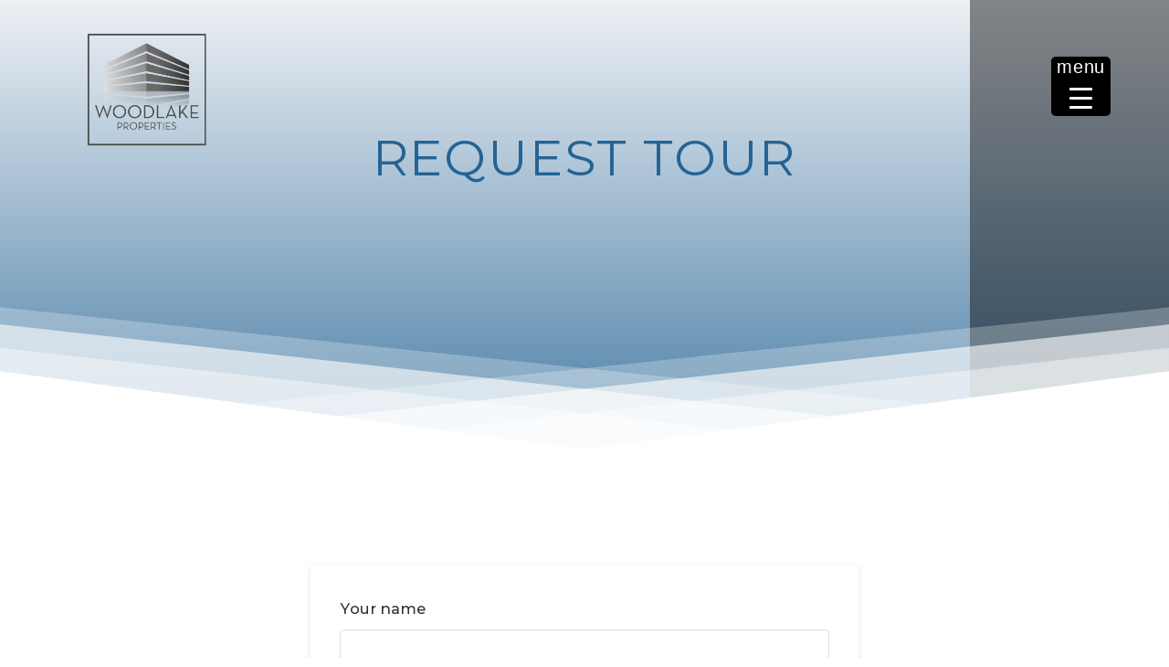

--- FILE ---
content_type: text/html; charset=UTF-8
request_url: https://woodlakeproperties.com/request-tour/?propertyid=66
body_size: 14808
content:
<!DOCTYPE html>
<html lang="en-US">
<head>
	<!-- Google tag (gtag.js) -->
<script async src="https://www.googletagmanager.com/gtag/js?id=G-DJ7527CS2Z"></script>
<script>
  window.dataLayer = window.dataLayer || [];
  function gtag(){dataLayer.push(arguments);}
  gtag('js', new Date());
  gtag('config', 'G-DJ7527CS2Z');
</script>
	
	<!-- Global site tag (gtag.js) - Google Analytics -->
<script async src="https://www.googletagmanager.com/gtag/js?id=UA-122520402-1"></script>
<script>
  window.dataLayer = window.dataLayer || [];
  function gtag(){dataLayer.push(arguments);}
  gtag('js', new Date());

  gtag('config', 'UA-122520402-1');
</script>
    <meta charset="UTF-8">
    <meta name="viewport" content="width=device-width, initial-scale=1">
    <link rel="profile" href="http://gmpg.org/xfn/11">
    <meta name='robots' content='index, follow, max-image-preview:large, max-snippet:-1, max-video-preview:-1' />
	<style>img:is([sizes="auto" i], [sizes^="auto," i]) { contain-intrinsic-size: 3000px 1500px }</style>
	
	<!-- This site is optimized with the Yoast SEO plugin v26.7 - https://yoast.com/wordpress/plugins/seo/ -->
	<title>Request Tour - Woodlake Properties</title>
	<link rel="canonical" href="https://woodlakeproperties.com/request-tour/" />
	<meta property="og:locale" content="en_US" />
	<meta property="og:type" content="article" />
	<meta property="og:title" content="Request Tour - Woodlake Properties" />
	<meta property="og:url" content="https://woodlakeproperties.com/request-tour/" />
	<meta property="og:site_name" content="Woodlake Properties" />
	<meta property="article:modified_time" content="2025-10-29T15:33:15+00:00" />
	<meta name="twitter:card" content="summary_large_image" />
	<script type="application/ld+json" class="yoast-schema-graph">{"@context":"https://schema.org","@graph":[{"@type":"WebPage","@id":"https://woodlakeproperties.com/request-tour/","url":"https://woodlakeproperties.com/request-tour/","name":"Request Tour - Woodlake Properties","isPartOf":{"@id":"https://woodlakeproperties.com/#website"},"datePublished":"2021-01-17T23:55:13+00:00","dateModified":"2025-10-29T15:33:15+00:00","breadcrumb":{"@id":"https://woodlakeproperties.com/request-tour/#breadcrumb"},"inLanguage":"en-US","potentialAction":[{"@type":"ReadAction","target":["https://woodlakeproperties.com/request-tour/"]}]},{"@type":"BreadcrumbList","@id":"https://woodlakeproperties.com/request-tour/#breadcrumb","itemListElement":[{"@type":"ListItem","position":1,"name":"Home","item":"https://woodlakeproperties.com/"},{"@type":"ListItem","position":2,"name":"Request Tour"}]},{"@type":"WebSite","@id":"https://woodlakeproperties.com/#website","url":"https://woodlakeproperties.com/","name":"Woodlake Properties","description":"","potentialAction":[{"@type":"SearchAction","target":{"@type":"EntryPoint","urlTemplate":"https://woodlakeproperties.com/?s={search_term_string}"},"query-input":{"@type":"PropertyValueSpecification","valueRequired":true,"valueName":"search_term_string"}}],"inLanguage":"en-US"}]}</script>
	<!-- / Yoast SEO plugin. -->


<link rel='dns-prefetch' href='//fonts.googleapis.com' />
<link rel='dns-prefetch' href='//use.fontawesome.com' />
<link rel="alternate" type="application/rss+xml" title="Woodlake Properties &raquo; Feed" href="https://woodlakeproperties.com/feed/" />
<link rel="alternate" type="application/rss+xml" title="Woodlake Properties &raquo; Comments Feed" href="https://woodlakeproperties.com/comments/feed/" />
<script type="text/javascript">
/* <![CDATA[ */
window._wpemojiSettings = {"baseUrl":"https:\/\/s.w.org\/images\/core\/emoji\/16.0.1\/72x72\/","ext":".png","svgUrl":"https:\/\/s.w.org\/images\/core\/emoji\/16.0.1\/svg\/","svgExt":".svg","source":{"concatemoji":"https:\/\/woodlakeproperties.com\/wp-includes\/js\/wp-emoji-release.min.js?ver=6.8.3"}};
/*! This file is auto-generated */
!function(s,n){var o,i,e;function c(e){try{var t={supportTests:e,timestamp:(new Date).valueOf()};sessionStorage.setItem(o,JSON.stringify(t))}catch(e){}}function p(e,t,n){e.clearRect(0,0,e.canvas.width,e.canvas.height),e.fillText(t,0,0);var t=new Uint32Array(e.getImageData(0,0,e.canvas.width,e.canvas.height).data),a=(e.clearRect(0,0,e.canvas.width,e.canvas.height),e.fillText(n,0,0),new Uint32Array(e.getImageData(0,0,e.canvas.width,e.canvas.height).data));return t.every(function(e,t){return e===a[t]})}function u(e,t){e.clearRect(0,0,e.canvas.width,e.canvas.height),e.fillText(t,0,0);for(var n=e.getImageData(16,16,1,1),a=0;a<n.data.length;a++)if(0!==n.data[a])return!1;return!0}function f(e,t,n,a){switch(t){case"flag":return n(e,"\ud83c\udff3\ufe0f\u200d\u26a7\ufe0f","\ud83c\udff3\ufe0f\u200b\u26a7\ufe0f")?!1:!n(e,"\ud83c\udde8\ud83c\uddf6","\ud83c\udde8\u200b\ud83c\uddf6")&&!n(e,"\ud83c\udff4\udb40\udc67\udb40\udc62\udb40\udc65\udb40\udc6e\udb40\udc67\udb40\udc7f","\ud83c\udff4\u200b\udb40\udc67\u200b\udb40\udc62\u200b\udb40\udc65\u200b\udb40\udc6e\u200b\udb40\udc67\u200b\udb40\udc7f");case"emoji":return!a(e,"\ud83e\udedf")}return!1}function g(e,t,n,a){var r="undefined"!=typeof WorkerGlobalScope&&self instanceof WorkerGlobalScope?new OffscreenCanvas(300,150):s.createElement("canvas"),o=r.getContext("2d",{willReadFrequently:!0}),i=(o.textBaseline="top",o.font="600 32px Arial",{});return e.forEach(function(e){i[e]=t(o,e,n,a)}),i}function t(e){var t=s.createElement("script");t.src=e,t.defer=!0,s.head.appendChild(t)}"undefined"!=typeof Promise&&(o="wpEmojiSettingsSupports",i=["flag","emoji"],n.supports={everything:!0,everythingExceptFlag:!0},e=new Promise(function(e){s.addEventListener("DOMContentLoaded",e,{once:!0})}),new Promise(function(t){var n=function(){try{var e=JSON.parse(sessionStorage.getItem(o));if("object"==typeof e&&"number"==typeof e.timestamp&&(new Date).valueOf()<e.timestamp+604800&&"object"==typeof e.supportTests)return e.supportTests}catch(e){}return null}();if(!n){if("undefined"!=typeof Worker&&"undefined"!=typeof OffscreenCanvas&&"undefined"!=typeof URL&&URL.createObjectURL&&"undefined"!=typeof Blob)try{var e="postMessage("+g.toString()+"("+[JSON.stringify(i),f.toString(),p.toString(),u.toString()].join(",")+"));",a=new Blob([e],{type:"text/javascript"}),r=new Worker(URL.createObjectURL(a),{name:"wpTestEmojiSupports"});return void(r.onmessage=function(e){c(n=e.data),r.terminate(),t(n)})}catch(e){}c(n=g(i,f,p,u))}t(n)}).then(function(e){for(var t in e)n.supports[t]=e[t],n.supports.everything=n.supports.everything&&n.supports[t],"flag"!==t&&(n.supports.everythingExceptFlag=n.supports.everythingExceptFlag&&n.supports[t]);n.supports.everythingExceptFlag=n.supports.everythingExceptFlag&&!n.supports.flag,n.DOMReady=!1,n.readyCallback=function(){n.DOMReady=!0}}).then(function(){return e}).then(function(){var e;n.supports.everything||(n.readyCallback(),(e=n.source||{}).concatemoji?t(e.concatemoji):e.wpemoji&&e.twemoji&&(t(e.twemoji),t(e.wpemoji)))}))}((window,document),window._wpemojiSettings);
/* ]]> */
</script>
<link rel='stylesheet' id='sgr-css' href='https://woodlakeproperties.com/wp-content/plugins/simple-google-recaptcha/sgr.css?ver=1668715639' type='text/css' media='all' />
<link rel='stylesheet' id='wordpress-css' href='https://woodlakeproperties.com/wp-content/themes/rmcore/assets/css/wordpress.css?ver=1.1.6' type='text/css' media='all' />
<link rel='stylesheet' id='parent-style-css' href='https://woodlakeproperties.com/wp-content/themes/rmcore/style.css?ver=1.1.6' type='text/css' media='all' />
<link rel='stylesheet' id='child-style-css' href='https://woodlakeproperties.com/wp-content/themes/woodlake/style.css?ver=1.1.6' type='text/css' media='all' />
<style id='wp-emoji-styles-inline-css' type='text/css'>

	img.wp-smiley, img.emoji {
		display: inline !important;
		border: none !important;
		box-shadow: none !important;
		height: 1em !important;
		width: 1em !important;
		margin: 0 0.07em !important;
		vertical-align: -0.1em !important;
		background: none !important;
		padding: 0 !important;
	}
</style>
<link rel='stylesheet' id='wp-block-library-css' href='https://woodlakeproperties.com/wp-includes/css/dist/block-library/style.min.css?ver=6.8.3' type='text/css' media='all' />
<style id='wp-block-library-theme-inline-css' type='text/css'>
.wp-block-audio :where(figcaption){color:#555;font-size:13px;text-align:center}.is-dark-theme .wp-block-audio :where(figcaption){color:#ffffffa6}.wp-block-audio{margin:0 0 1em}.wp-block-code{border:1px solid #ccc;border-radius:4px;font-family:Menlo,Consolas,monaco,monospace;padding:.8em 1em}.wp-block-embed :where(figcaption){color:#555;font-size:13px;text-align:center}.is-dark-theme .wp-block-embed :where(figcaption){color:#ffffffa6}.wp-block-embed{margin:0 0 1em}.blocks-gallery-caption{color:#555;font-size:13px;text-align:center}.is-dark-theme .blocks-gallery-caption{color:#ffffffa6}:root :where(.wp-block-image figcaption){color:#555;font-size:13px;text-align:center}.is-dark-theme :root :where(.wp-block-image figcaption){color:#ffffffa6}.wp-block-image{margin:0 0 1em}.wp-block-pullquote{border-bottom:4px solid;border-top:4px solid;color:currentColor;margin-bottom:1.75em}.wp-block-pullquote cite,.wp-block-pullquote footer,.wp-block-pullquote__citation{color:currentColor;font-size:.8125em;font-style:normal;text-transform:uppercase}.wp-block-quote{border-left:.25em solid;margin:0 0 1.75em;padding-left:1em}.wp-block-quote cite,.wp-block-quote footer{color:currentColor;font-size:.8125em;font-style:normal;position:relative}.wp-block-quote:where(.has-text-align-right){border-left:none;border-right:.25em solid;padding-left:0;padding-right:1em}.wp-block-quote:where(.has-text-align-center){border:none;padding-left:0}.wp-block-quote.is-large,.wp-block-quote.is-style-large,.wp-block-quote:where(.is-style-plain){border:none}.wp-block-search .wp-block-search__label{font-weight:700}.wp-block-search__button{border:1px solid #ccc;padding:.375em .625em}:where(.wp-block-group.has-background){padding:1.25em 2.375em}.wp-block-separator.has-css-opacity{opacity:.4}.wp-block-separator{border:none;border-bottom:2px solid;margin-left:auto;margin-right:auto}.wp-block-separator.has-alpha-channel-opacity{opacity:1}.wp-block-separator:not(.is-style-wide):not(.is-style-dots){width:100px}.wp-block-separator.has-background:not(.is-style-dots){border-bottom:none;height:1px}.wp-block-separator.has-background:not(.is-style-wide):not(.is-style-dots){height:2px}.wp-block-table{margin:0 0 1em}.wp-block-table td,.wp-block-table th{word-break:normal}.wp-block-table :where(figcaption){color:#555;font-size:13px;text-align:center}.is-dark-theme .wp-block-table :where(figcaption){color:#ffffffa6}.wp-block-video :where(figcaption){color:#555;font-size:13px;text-align:center}.is-dark-theme .wp-block-video :where(figcaption){color:#ffffffa6}.wp-block-video{margin:0 0 1em}:root :where(.wp-block-template-part.has-background){margin-bottom:0;margin-top:0;padding:1.25em 2.375em}
</style>
<style id='classic-theme-styles-inline-css' type='text/css'>
/*! This file is auto-generated */
.wp-block-button__link{color:#fff;background-color:#32373c;border-radius:9999px;box-shadow:none;text-decoration:none;padding:calc(.667em + 2px) calc(1.333em + 2px);font-size:1.125em}.wp-block-file__button{background:#32373c;color:#fff;text-decoration:none}
</style>
<style id='global-styles-inline-css' type='text/css'>
:root{--wp--preset--aspect-ratio--square: 1;--wp--preset--aspect-ratio--4-3: 4/3;--wp--preset--aspect-ratio--3-4: 3/4;--wp--preset--aspect-ratio--3-2: 3/2;--wp--preset--aspect-ratio--2-3: 2/3;--wp--preset--aspect-ratio--16-9: 16/9;--wp--preset--aspect-ratio--9-16: 9/16;--wp--preset--color--black: #000000;--wp--preset--color--cyan-bluish-gray: #abb8c3;--wp--preset--color--white: #ffffff;--wp--preset--color--pale-pink: #f78da7;--wp--preset--color--vivid-red: #cf2e2e;--wp--preset--color--luminous-vivid-orange: #ff6900;--wp--preset--color--luminous-vivid-amber: #fcb900;--wp--preset--color--light-green-cyan: #7bdcb5;--wp--preset--color--vivid-green-cyan: #00d084;--wp--preset--color--pale-cyan-blue: #8ed1fc;--wp--preset--color--vivid-cyan-blue: #0693e3;--wp--preset--color--vivid-purple: #9b51e0;--wp--preset--color--branding: #f53333;--wp--preset--color--very-dark-gray: #313131;--wp--preset--color--very-light-gray: #eee;--wp--preset--gradient--vivid-cyan-blue-to-vivid-purple: linear-gradient(135deg,rgba(6,147,227,1) 0%,rgb(155,81,224) 100%);--wp--preset--gradient--light-green-cyan-to-vivid-green-cyan: linear-gradient(135deg,rgb(122,220,180) 0%,rgb(0,208,130) 100%);--wp--preset--gradient--luminous-vivid-amber-to-luminous-vivid-orange: linear-gradient(135deg,rgba(252,185,0,1) 0%,rgba(255,105,0,1) 100%);--wp--preset--gradient--luminous-vivid-orange-to-vivid-red: linear-gradient(135deg,rgba(255,105,0,1) 0%,rgb(207,46,46) 100%);--wp--preset--gradient--very-light-gray-to-cyan-bluish-gray: linear-gradient(135deg,rgb(238,238,238) 0%,rgb(169,184,195) 100%);--wp--preset--gradient--cool-to-warm-spectrum: linear-gradient(135deg,rgb(74,234,220) 0%,rgb(151,120,209) 20%,rgb(207,42,186) 40%,rgb(238,44,130) 60%,rgb(251,105,98) 80%,rgb(254,248,76) 100%);--wp--preset--gradient--blush-light-purple: linear-gradient(135deg,rgb(255,206,236) 0%,rgb(152,150,240) 100%);--wp--preset--gradient--blush-bordeaux: linear-gradient(135deg,rgb(254,205,165) 0%,rgb(254,45,45) 50%,rgb(107,0,62) 100%);--wp--preset--gradient--luminous-dusk: linear-gradient(135deg,rgb(255,203,112) 0%,rgb(199,81,192) 50%,rgb(65,88,208) 100%);--wp--preset--gradient--pale-ocean: linear-gradient(135deg,rgb(255,245,203) 0%,rgb(182,227,212) 50%,rgb(51,167,181) 100%);--wp--preset--gradient--electric-grass: linear-gradient(135deg,rgb(202,248,128) 0%,rgb(113,206,126) 100%);--wp--preset--gradient--midnight: linear-gradient(135deg,rgb(2,3,129) 0%,rgb(40,116,252) 100%);--wp--preset--font-size--small: 13px;--wp--preset--font-size--medium: 20px;--wp--preset--font-size--large: 36px;--wp--preset--font-size--x-large: 42px;--wp--preset--spacing--20: 0.44rem;--wp--preset--spacing--30: 0.67rem;--wp--preset--spacing--40: 1rem;--wp--preset--spacing--50: 1.5rem;--wp--preset--spacing--60: 2.25rem;--wp--preset--spacing--70: 3.38rem;--wp--preset--spacing--80: 5.06rem;--wp--preset--shadow--natural: 6px 6px 9px rgba(0, 0, 0, 0.2);--wp--preset--shadow--deep: 12px 12px 50px rgba(0, 0, 0, 0.4);--wp--preset--shadow--sharp: 6px 6px 0px rgba(0, 0, 0, 0.2);--wp--preset--shadow--outlined: 6px 6px 0px -3px rgba(255, 255, 255, 1), 6px 6px rgba(0, 0, 0, 1);--wp--preset--shadow--crisp: 6px 6px 0px rgba(0, 0, 0, 1);}:where(.is-layout-flex){gap: 0.5em;}:where(.is-layout-grid){gap: 0.5em;}body .is-layout-flex{display: flex;}.is-layout-flex{flex-wrap: wrap;align-items: center;}.is-layout-flex > :is(*, div){margin: 0;}body .is-layout-grid{display: grid;}.is-layout-grid > :is(*, div){margin: 0;}:where(.wp-block-columns.is-layout-flex){gap: 2em;}:where(.wp-block-columns.is-layout-grid){gap: 2em;}:where(.wp-block-post-template.is-layout-flex){gap: 1.25em;}:where(.wp-block-post-template.is-layout-grid){gap: 1.25em;}.has-black-color{color: var(--wp--preset--color--black) !important;}.has-cyan-bluish-gray-color{color: var(--wp--preset--color--cyan-bluish-gray) !important;}.has-white-color{color: var(--wp--preset--color--white) !important;}.has-pale-pink-color{color: var(--wp--preset--color--pale-pink) !important;}.has-vivid-red-color{color: var(--wp--preset--color--vivid-red) !important;}.has-luminous-vivid-orange-color{color: var(--wp--preset--color--luminous-vivid-orange) !important;}.has-luminous-vivid-amber-color{color: var(--wp--preset--color--luminous-vivid-amber) !important;}.has-light-green-cyan-color{color: var(--wp--preset--color--light-green-cyan) !important;}.has-vivid-green-cyan-color{color: var(--wp--preset--color--vivid-green-cyan) !important;}.has-pale-cyan-blue-color{color: var(--wp--preset--color--pale-cyan-blue) !important;}.has-vivid-cyan-blue-color{color: var(--wp--preset--color--vivid-cyan-blue) !important;}.has-vivid-purple-color{color: var(--wp--preset--color--vivid-purple) !important;}.has-black-background-color{background-color: var(--wp--preset--color--black) !important;}.has-cyan-bluish-gray-background-color{background-color: var(--wp--preset--color--cyan-bluish-gray) !important;}.has-white-background-color{background-color: var(--wp--preset--color--white) !important;}.has-pale-pink-background-color{background-color: var(--wp--preset--color--pale-pink) !important;}.has-vivid-red-background-color{background-color: var(--wp--preset--color--vivid-red) !important;}.has-luminous-vivid-orange-background-color{background-color: var(--wp--preset--color--luminous-vivid-orange) !important;}.has-luminous-vivid-amber-background-color{background-color: var(--wp--preset--color--luminous-vivid-amber) !important;}.has-light-green-cyan-background-color{background-color: var(--wp--preset--color--light-green-cyan) !important;}.has-vivid-green-cyan-background-color{background-color: var(--wp--preset--color--vivid-green-cyan) !important;}.has-pale-cyan-blue-background-color{background-color: var(--wp--preset--color--pale-cyan-blue) !important;}.has-vivid-cyan-blue-background-color{background-color: var(--wp--preset--color--vivid-cyan-blue) !important;}.has-vivid-purple-background-color{background-color: var(--wp--preset--color--vivid-purple) !important;}.has-black-border-color{border-color: var(--wp--preset--color--black) !important;}.has-cyan-bluish-gray-border-color{border-color: var(--wp--preset--color--cyan-bluish-gray) !important;}.has-white-border-color{border-color: var(--wp--preset--color--white) !important;}.has-pale-pink-border-color{border-color: var(--wp--preset--color--pale-pink) !important;}.has-vivid-red-border-color{border-color: var(--wp--preset--color--vivid-red) !important;}.has-luminous-vivid-orange-border-color{border-color: var(--wp--preset--color--luminous-vivid-orange) !important;}.has-luminous-vivid-amber-border-color{border-color: var(--wp--preset--color--luminous-vivid-amber) !important;}.has-light-green-cyan-border-color{border-color: var(--wp--preset--color--light-green-cyan) !important;}.has-vivid-green-cyan-border-color{border-color: var(--wp--preset--color--vivid-green-cyan) !important;}.has-pale-cyan-blue-border-color{border-color: var(--wp--preset--color--pale-cyan-blue) !important;}.has-vivid-cyan-blue-border-color{border-color: var(--wp--preset--color--vivid-cyan-blue) !important;}.has-vivid-purple-border-color{border-color: var(--wp--preset--color--vivid-purple) !important;}.has-vivid-cyan-blue-to-vivid-purple-gradient-background{background: var(--wp--preset--gradient--vivid-cyan-blue-to-vivid-purple) !important;}.has-light-green-cyan-to-vivid-green-cyan-gradient-background{background: var(--wp--preset--gradient--light-green-cyan-to-vivid-green-cyan) !important;}.has-luminous-vivid-amber-to-luminous-vivid-orange-gradient-background{background: var(--wp--preset--gradient--luminous-vivid-amber-to-luminous-vivid-orange) !important;}.has-luminous-vivid-orange-to-vivid-red-gradient-background{background: var(--wp--preset--gradient--luminous-vivid-orange-to-vivid-red) !important;}.has-very-light-gray-to-cyan-bluish-gray-gradient-background{background: var(--wp--preset--gradient--very-light-gray-to-cyan-bluish-gray) !important;}.has-cool-to-warm-spectrum-gradient-background{background: var(--wp--preset--gradient--cool-to-warm-spectrum) !important;}.has-blush-light-purple-gradient-background{background: var(--wp--preset--gradient--blush-light-purple) !important;}.has-blush-bordeaux-gradient-background{background: var(--wp--preset--gradient--blush-bordeaux) !important;}.has-luminous-dusk-gradient-background{background: var(--wp--preset--gradient--luminous-dusk) !important;}.has-pale-ocean-gradient-background{background: var(--wp--preset--gradient--pale-ocean) !important;}.has-electric-grass-gradient-background{background: var(--wp--preset--gradient--electric-grass) !important;}.has-midnight-gradient-background{background: var(--wp--preset--gradient--midnight) !important;}.has-small-font-size{font-size: var(--wp--preset--font-size--small) !important;}.has-medium-font-size{font-size: var(--wp--preset--font-size--medium) !important;}.has-large-font-size{font-size: var(--wp--preset--font-size--large) !important;}.has-x-large-font-size{font-size: var(--wp--preset--font-size--x-large) !important;}
:where(.wp-block-post-template.is-layout-flex){gap: 1.25em;}:where(.wp-block-post-template.is-layout-grid){gap: 1.25em;}
:where(.wp-block-columns.is-layout-flex){gap: 2em;}:where(.wp-block-columns.is-layout-grid){gap: 2em;}
:root :where(.wp-block-pullquote){font-size: 1.5em;line-height: 1.6;}
</style>
<link rel='stylesheet' id='contact-form-7-css' href='https://woodlakeproperties.com/wp-content/plugins/contact-form-7/includes/css/styles.css?ver=6.1.4' type='text/css' media='all' />
<style id='responsive-menu-inline-css' type='text/css'>
/** This file is major component of this plugin so please don't try to edit here. */
#rmp_menu_trigger-416 {
  width: 65px;
  height: 65px;
  position: fixed;
  top: 62px;
  border-radius: 5px;
  display: none;
  text-decoration: none;
  right: 5%;
  background: #000000;
  transition: transform 0.5s, background-color 0.5s;
}
#rmp_menu_trigger-416:hover, #rmp_menu_trigger-416:focus {
  background: #000000;
  text-decoration: unset;
}
#rmp_menu_trigger-416.is-active {
  background: #000000;
}
#rmp_menu_trigger-416 .rmp-trigger-box {
  width: 25px;
  color: #ffffff;
}
#rmp_menu_trigger-416 .rmp-trigger-icon-active, #rmp_menu_trigger-416 .rmp-trigger-text-open {
  display: none;
}
#rmp_menu_trigger-416.is-active .rmp-trigger-icon-active, #rmp_menu_trigger-416.is-active .rmp-trigger-text-open {
  display: inline;
}
#rmp_menu_trigger-416.is-active .rmp-trigger-icon-inactive, #rmp_menu_trigger-416.is-active .rmp-trigger-text {
  display: none;
}
#rmp_menu_trigger-416 .rmp-trigger-label {
  color: #ffffff;
  pointer-events: none;
  line-height: 13px;
  font-family: inherit;
  font-size: 20px;
  display: inline;
  text-transform: inherit;
}
#rmp_menu_trigger-416 .rmp-trigger-label.rmp-trigger-label-top {
  display: block;
  margin-bottom: 12px;
}
#rmp_menu_trigger-416 .rmp-trigger-label.rmp-trigger-label-bottom {
  display: block;
  margin-top: 12px;
}
#rmp_menu_trigger-416 .responsive-menu-pro-inner {
  display: block;
}
#rmp_menu_trigger-416 .rmp-trigger-icon-inactive .rmp-font-icon {
  color: #ffffff;
}
#rmp_menu_trigger-416 .responsive-menu-pro-inner, #rmp_menu_trigger-416 .responsive-menu-pro-inner::before, #rmp_menu_trigger-416 .responsive-menu-pro-inner::after {
  width: 25px;
  height: 3px;
  background-color: #ffffff;
  border-radius: 4px;
  position: absolute;
}
#rmp_menu_trigger-416 .rmp-trigger-icon-active .rmp-font-icon {
  color: #ffffff;
}
#rmp_menu_trigger-416.is-active .responsive-menu-pro-inner, #rmp_menu_trigger-416.is-active .responsive-menu-pro-inner::before, #rmp_menu_trigger-416.is-active .responsive-menu-pro-inner::after {
  background-color: #ffffff;
}
#rmp_menu_trigger-416:hover .rmp-trigger-icon-inactive .rmp-font-icon {
  color: #ffffff;
}
#rmp_menu_trigger-416:not(.is-active):hover .responsive-menu-pro-inner, #rmp_menu_trigger-416:not(.is-active):hover .responsive-menu-pro-inner::before, #rmp_menu_trigger-416:not(.is-active):hover .responsive-menu-pro-inner::after {
  background-color: #ffffff;
}
#rmp_menu_trigger-416 .responsive-menu-pro-inner::before {
  top: 10px;
}
#rmp_menu_trigger-416 .responsive-menu-pro-inner::after {
  bottom: 10px;
}
#rmp_menu_trigger-416.is-active .responsive-menu-pro-inner::after {
  bottom: 0;
}
/* Hamburger menu styling */
@media screen and (max-width: 8000px) {
  /** Menu Title Style */
  /** Menu Additional Content Style */
  #rmp_menu_trigger-416 {
    display: block;
  }
  #rmp-container-416 {
    position: fixed;
    top: 0;
    margin: 0;
    transition: transform 0.5s;
    overflow: auto;
    display: block;
    width: 100%;
    max-width: 250px;
    background-color: #212121;
    background-image: url("");
    height: 100%;
    right: 0;
    padding-top: 0px;
    padding-left: 0px;
    padding-bottom: 0px;
    padding-right: 0px;
  }
  #rmp-menu-wrap-416 {
    padding-top: 0px;
    padding-left: 0px;
    padding-bottom: 0px;
    padding-right: 0px;
    background-color: #212121;
  }
  #rmp-menu-wrap-416 .rmp-menu, #rmp-menu-wrap-416 .rmp-submenu {
    width: 100%;
    box-sizing: border-box;
    margin: 0;
    padding: 0;
  }
  #rmp-menu-wrap-416 .rmp-submenu-depth-1 .rmp-menu-item-link {
    padding-left: 10%;
  }
  #rmp-menu-wrap-416 .rmp-submenu-depth-2 .rmp-menu-item-link {
    padding-left: 15%;
  }
  #rmp-menu-wrap-416 .rmp-submenu-depth-3 .rmp-menu-item-link {
    padding-left: 20%;
  }
  #rmp-menu-wrap-416 .rmp-submenu-depth-4 .rmp-menu-item-link {
    padding-left: 25%;
  }
  #rmp-menu-wrap-416 .rmp-submenu.rmp-submenu-open {
    display: block;
  }
  #rmp-menu-wrap-416 .rmp-menu-item {
    width: 100%;
    list-style: none;
    margin: 0;
  }
  #rmp-menu-wrap-416 .rmp-menu-item-link {
    height: 40px;
    line-height: 24px;
    font-size: 20px;
    border-bottom: 1px solid #212121;
    font-family: Montserrat;
    color: #ffffff;
    text-align: left;
    background-color: #212121;
    font-weight: normal;
    letter-spacing: 0px;
    display: block;
    box-sizing: border-box;
    width: 100%;
    text-decoration: none;
    position: relative;
    overflow: hidden;
    transition: background-color 0.5s, border-color 0.5s, 0.5s;
    padding: 0 5%;
    padding-right: 50px;
  }
  #rmp-menu-wrap-416 .rmp-menu-item-link:after, #rmp-menu-wrap-416 .rmp-menu-item-link:before {
    display: none;
  }
  #rmp-menu-wrap-416 .rmp-menu-item-link:hover, #rmp-menu-wrap-416 .rmp-menu-item-link:focus {
    color: #ffffff;
    border-color: #212121;
    background-color: #3f3f3f;
  }
  #rmp-menu-wrap-416 .rmp-menu-item-link:focus {
    outline: none;
    border-color: unset;
    box-shadow: unset;
  }
  #rmp-menu-wrap-416 .rmp-menu-item-link .rmp-font-icon {
    height: 40px;
    line-height: 24px;
    margin-right: 10px;
    font-size: 20px;
  }
  #rmp-menu-wrap-416 .rmp-menu-current-item .rmp-menu-item-link {
    color: #ffffff;
    border-color: #212121;
    background-color: #212121;
  }
  #rmp-menu-wrap-416 .rmp-menu-current-item .rmp-menu-item-link:hover, #rmp-menu-wrap-416 .rmp-menu-current-item .rmp-menu-item-link:focus {
    color: #ffffff;
    border-color: #3f3f3f;
    background-color: #3f3f3f;
  }
  #rmp-menu-wrap-416 .rmp-menu-subarrow {
    position: absolute;
    top: 0;
    bottom: 0;
    text-align: center;
    overflow: hidden;
    background-size: cover;
    overflow: hidden;
    right: 0;
    border-left-style: solid;
    border-left-color: #212121;
    border-left-width: 1px;
    height: 39px;
    width: 40px;
    color: #ffffff;
    background-color: #212121;
  }
  #rmp-menu-wrap-416 .rmp-menu-subarrow svg {
    fill: #ffffff;
  }
  #rmp-menu-wrap-416 .rmp-menu-subarrow:hover {
    color: #ffffff;
    border-color: #3f3f3f;
    background-color: #3f3f3f;
  }
  #rmp-menu-wrap-416 .rmp-menu-subarrow:hover svg {
    fill: #ffffff;
  }
  #rmp-menu-wrap-416 .rmp-menu-subarrow .rmp-font-icon {
    margin-right: unset;
  }
  #rmp-menu-wrap-416 .rmp-menu-subarrow * {
    vertical-align: middle;
    line-height: 39px;
  }
  #rmp-menu-wrap-416 .rmp-menu-subarrow-active {
    display: block;
    background-size: cover;
    color: #ffffff;
    border-color: #212121;
    background-color: #212121;
  }
  #rmp-menu-wrap-416 .rmp-menu-subarrow-active svg {
    fill: #ffffff;
  }
  #rmp-menu-wrap-416 .rmp-menu-subarrow-active:hover {
    color: #ffffff;
    border-color: #3f3f3f;
    background-color: #3f3f3f;
  }
  #rmp-menu-wrap-416 .rmp-menu-subarrow-active:hover svg {
    fill: #ffffff;
  }
  #rmp-menu-wrap-416 .rmp-submenu {
    display: none;
  }
  #rmp-menu-wrap-416 .rmp-submenu .rmp-menu-item-link {
    height: 40px;
    line-height: 40px;
    letter-spacing: 0px;
    font-size: 13px;
    border-bottom: 1px solid #212121;
    font-family: inherit;
    font-weight: normal;
    color: #ffffff;
    text-align: left;
    background-color: #212121;
  }
  #rmp-menu-wrap-416 .rmp-submenu .rmp-menu-item-link:hover, #rmp-menu-wrap-416 .rmp-submenu .rmp-menu-item-link:focus {
    color: #ffffff;
    border-color: #212121;
    background-color: #3f3f3f;
  }
  #rmp-menu-wrap-416 .rmp-submenu .rmp-menu-current-item .rmp-menu-item-link {
    color: #ffffff;
    border-color: #212121;
    background-color: #212121;
  }
  #rmp-menu-wrap-416 .rmp-submenu .rmp-menu-current-item .rmp-menu-item-link:hover, #rmp-menu-wrap-416 .rmp-submenu .rmp-menu-current-item .rmp-menu-item-link:focus {
    color: #ffffff;
    border-color: #3f3f3f;
    background-color: #3f3f3f;
  }
  #rmp-menu-wrap-416 .rmp-submenu .rmp-menu-subarrow {
    right: 0;
    border-right: unset;
    border-left-style: solid;
    border-left-color: #212121;
    border-left-width: 1px;
    height: 39px;
    line-height: 39px;
    width: 40px;
    color: #ffffff;
    background-color: #212121;
  }
  #rmp-menu-wrap-416 .rmp-submenu .rmp-menu-subarrow:hover {
    color: #ffffff;
    border-color: #3f3f3f;
    background-color: #3f3f3f;
  }
  #rmp-menu-wrap-416 .rmp-submenu .rmp-menu-subarrow-active {
    color: #ffffff;
    border-color: #212121;
    background-color: #212121;
  }
  #rmp-menu-wrap-416 .rmp-submenu .rmp-menu-subarrow-active:hover {
    color: #ffffff;
    border-color: #3f3f3f;
    background-color: #3f3f3f;
  }
  #rmp-menu-wrap-416 .rmp-menu-item-description {
    margin: 0;
    padding: 5px 5%;
    opacity: 0.8;
    color: #ffffff;
  }
  #rmp-search-box-416 {
    display: block;
    padding-top: 0px;
    padding-left: 5%;
    padding-bottom: 0px;
    padding-right: 5%;
  }
  #rmp-search-box-416 .rmp-search-form {
    margin: 0;
  }
  #rmp-search-box-416 .rmp-search-box {
    background: #ffffff;
    border: 1px solid #dadada;
    color: #333333;
    width: 100%;
    padding: 0 5%;
    border-radius: 30px;
    height: 45px;
    -webkit-appearance: none;
  }
  #rmp-search-box-416 .rmp-search-box::placeholder {
    color: #c7c7cd;
  }
  #rmp-search-box-416 .rmp-search-box:focus {
    background-color: #ffffff;
    outline: 2px solid #dadada;
    color: #333333;
  }
  #rmp-menu-title-416 {
    background-color: #212121;
    color: #ffffff;
    text-align: center;
    font-size: 20px;
    padding-top: 10%;
    padding-left: 5%;
    padding-bottom: 0%;
    padding-right: 5%;
    font-weight: 400;
    transition: background-color 0.5s, border-color 0.5s, color 0.5s;
  }
  #rmp-menu-title-416:hover {
    background-color: #212121;
    color: #ffffff;
  }
  #rmp-menu-title-416 > .rmp-menu-title-link {
    color: #ffffff;
    width: 100%;
    background-color: unset;
    text-decoration: none;
  }
  #rmp-menu-title-416 > .rmp-menu-title-link:hover {
    color: #ffffff;
  }
  #rmp-menu-title-416 .rmp-font-icon {
    font-size: 20px;
  }
  #rmp-menu-additional-content-416 {
    padding-top: 0px;
    padding-left: 5%;
    padding-bottom: 0px;
    padding-right: 5%;
    color: #ffffff;
    text-align: center;
    font-size: 16px;
  }
}
/**
This file contents common styling of menus.
*/
.rmp-container {
  display: none;
  visibility: visible;
  padding: 0px 0px 0px 0px;
  z-index: 99998;
  transition: all 0.3s;
  /** Scrolling bar in menu setting box **/
}
.rmp-container.rmp-fade-top, .rmp-container.rmp-fade-left, .rmp-container.rmp-fade-right, .rmp-container.rmp-fade-bottom {
  display: none;
}
.rmp-container.rmp-slide-left, .rmp-container.rmp-push-left {
  transform: translateX(-100%);
  -ms-transform: translateX(-100%);
  -webkit-transform: translateX(-100%);
  -moz-transform: translateX(-100%);
}
.rmp-container.rmp-slide-left.rmp-menu-open, .rmp-container.rmp-push-left.rmp-menu-open {
  transform: translateX(0);
  -ms-transform: translateX(0);
  -webkit-transform: translateX(0);
  -moz-transform: translateX(0);
}
.rmp-container.rmp-slide-right, .rmp-container.rmp-push-right {
  transform: translateX(100%);
  -ms-transform: translateX(100%);
  -webkit-transform: translateX(100%);
  -moz-transform: translateX(100%);
}
.rmp-container.rmp-slide-right.rmp-menu-open, .rmp-container.rmp-push-right.rmp-menu-open {
  transform: translateX(0);
  -ms-transform: translateX(0);
  -webkit-transform: translateX(0);
  -moz-transform: translateX(0);
}
.rmp-container.rmp-slide-top, .rmp-container.rmp-push-top {
  transform: translateY(-100%);
  -ms-transform: translateY(-100%);
  -webkit-transform: translateY(-100%);
  -moz-transform: translateY(-100%);
}
.rmp-container.rmp-slide-top.rmp-menu-open, .rmp-container.rmp-push-top.rmp-menu-open {
  transform: translateY(0);
  -ms-transform: translateY(0);
  -webkit-transform: translateY(0);
  -moz-transform: translateY(0);
}
.rmp-container.rmp-slide-bottom, .rmp-container.rmp-push-bottom {
  transform: translateY(100%);
  -ms-transform: translateY(100%);
  -webkit-transform: translateY(100%);
  -moz-transform: translateY(100%);
}
.rmp-container.rmp-slide-bottom.rmp-menu-open, .rmp-container.rmp-push-bottom.rmp-menu-open {
  transform: translateX(0);
  -ms-transform: translateX(0);
  -webkit-transform: translateX(0);
  -moz-transform: translateX(0);
}
.rmp-container::-webkit-scrollbar {
  width: 0px;
}
.rmp-container ::-webkit-scrollbar-track {
  box-shadow: inset 0 0 5px transparent;
}
.rmp-container ::-webkit-scrollbar-thumb {
  background: transparent;
}
.rmp-container ::-webkit-scrollbar-thumb:hover {
  background: transparent;
}
.rmp-container .rmp-menu-wrap .rmp-menu {
  transition: none;
  border-radius: 0;
  box-shadow: none;
  background: none;
  border: 0;
  bottom: auto;
  box-sizing: border-box;
  clip: auto;
  color: #666;
  display: block;
  float: none;
  font-family: inherit;
  font-size: 14px;
  height: auto;
  left: auto;
  line-height: 1.7;
  list-style-type: none;
  margin: 0;
  min-height: auto;
  max-height: none;
  opacity: 1;
  outline: none;
  overflow: visible;
  padding: 0;
  position: relative;
  pointer-events: auto;
  right: auto;
  text-align: left;
  text-decoration: none;
  text-indent: 0;
  text-transform: none;
  transform: none;
  top: auto;
  visibility: inherit;
  width: auto;
  word-wrap: break-word;
  white-space: normal;
}
.rmp-container .rmp-menu-additional-content {
  display: block;
  word-break: break-word;
}
.rmp-container .rmp-menu-title {
  display: flex;
  flex-direction: column;
}
.rmp-container .rmp-menu-title .rmp-menu-title-image {
  max-width: 100%;
  margin-bottom: 15px;
  display: block;
  margin: auto;
  margin-bottom: 15px;
}
button.rmp_menu_trigger {
  z-index: 999999;
  overflow: hidden;
  outline: none;
  border: 0;
  display: none;
  margin: 0;
  transition: transform 0.5s, background-color 0.5s;
  padding: 0;
}
button.rmp_menu_trigger .responsive-menu-pro-inner::before, button.rmp_menu_trigger .responsive-menu-pro-inner::after {
  content: "";
  display: block;
}
button.rmp_menu_trigger .responsive-menu-pro-inner::before {
  top: 10px;
}
button.rmp_menu_trigger .responsive-menu-pro-inner::after {
  bottom: 10px;
}
button.rmp_menu_trigger .rmp-trigger-box {
  width: 40px;
  display: inline-block;
  position: relative;
  pointer-events: none;
  vertical-align: super;
}
/*  Menu Trigger Boring Animation */
.rmp-menu-trigger-boring .responsive-menu-pro-inner {
  transition-property: none;
}
.rmp-menu-trigger-boring .responsive-menu-pro-inner::after, .rmp-menu-trigger-boring .responsive-menu-pro-inner::before {
  transition-property: none;
}
.rmp-menu-trigger-boring.is-active .responsive-menu-pro-inner {
  transform: rotate(45deg);
}
.rmp-menu-trigger-boring.is-active .responsive-menu-pro-inner:before {
  top: 0;
  opacity: 0;
}
.rmp-menu-trigger-boring.is-active .responsive-menu-pro-inner:after {
  bottom: 0;
  transform: rotate(-90deg);
}

</style>
<link rel='stylesheet' id='dashicons-css' href='https://woodlakeproperties.com/wp-includes/css/dashicons.min.css?ver=6.8.3' type='text/css' media='all' />
<link rel='stylesheet' id='normalize-css' href='https://woodlakeproperties.com/wp-content/themes/rmcore/assets/css/normalize.css?ver=1.1.6' type='text/css' media='all' />
<link rel='stylesheet' id='google-fonts-css' href='https://fonts.googleapis.com/css2?family=Montserrat%3Aital%2Cwght%400%2C200%3B0%2C400%3B0%2C500%3B1%2C400&#038;display=swap&#038;ver=6.8.3' type='text/css' media='all' />
<link rel='stylesheet' id='fontawesome_css-css' href='https://use.fontawesome.com/releases/v5.6.3/css/all.css?ver=6.8.3' type='text/css' media='all' />
<link rel='stylesheet' id='owl-carousel-css' href='https://woodlakeproperties.com/wp-content/themes/woodlake/assets/css/owl.carousel.min.css?ver=6.8.3' type='text/css' media='all' />
<link rel='stylesheet' id='owl-theme-css' href='https://woodlakeproperties.com/wp-content/themes/woodlake/assets/css/owl.theme.default.css?ver=6.8.3' type='text/css' media='all' />
<script type="text/javascript" id="rmmgc-js-js-extra">
/* <![CDATA[ */
var WPURLS = {"ajaxlocation":"https:\/\/woodlakeproperties.com\/wp-admin\/admin-ajax.php"};
/* ]]> */
</script>
<script type="text/javascript" src="https://woodlakeproperties.com/wp-content/plugins/mapCache/mapCache.js?ver=6.8.3" id="rmmgc-js-js"></script>
<script type="text/javascript" src="https://woodlakeproperties.com/wp-content/plugins/mapCache/es6-promise.auto.min.js?ver=6.8.3" id="es6-promise-js"></script>
<script type="text/javascript" id="sgr-js-extra">
/* <![CDATA[ */
var sgr = {"sgr_site_key":"6Ldk578UAAAAAODPPD7N-Xb4D345RUMFJ38ZvE1-"};
/* ]]> */
</script>
<script type="text/javascript" src="https://woodlakeproperties.com/wp-content/plugins/simple-google-recaptcha/sgr.js?ver=1668715639" id="sgr-js"></script>
<script type="text/javascript" src="https://woodlakeproperties.com/wp-includes/js/jquery/jquery.min.js?ver=3.7.1" id="jquery-core-js"></script>
<script type="text/javascript" src="https://woodlakeproperties.com/wp-includes/js/jquery/jquery-migrate.min.js?ver=3.4.1" id="jquery-migrate-js"></script>
<script type="text/javascript" src="https://woodlakeproperties.com/wp-content/themes/rmcore/assets/js/rmcore.js?ver=1.1.6" id="rmcore-script-js"></script>
<script type="text/javascript" src="https://woodlakeproperties.com/wp-content/themes/rmcore/assets/js/skip-link-focus-fix.js?ver=1.1.6" id="skip-link-focus-fix-js"></script>
<script type="text/javascript" id="rmp_menu_scripts-js-extra">
/* <![CDATA[ */
var rmp_menu = {"ajaxURL":"https:\/\/woodlakeproperties.com\/wp-admin\/admin-ajax.php","wp_nonce":"986af2e60b","menu":[{"menu_theme":null,"theme_type":"default","theme_location_menu":"","submenu_submenu_arrow_width":"40","submenu_submenu_arrow_width_unit":"px","submenu_submenu_arrow_height":"39","submenu_submenu_arrow_height_unit":"px","submenu_arrow_position":"right","submenu_sub_arrow_background_colour":"#212121","submenu_sub_arrow_background_hover_colour":"#3f3f3f","submenu_sub_arrow_background_colour_active":"#212121","submenu_sub_arrow_background_hover_colour_active":"#3f3f3f","submenu_sub_arrow_border_width":"1","submenu_sub_arrow_border_width_unit":"px","submenu_sub_arrow_border_colour":"#212121","submenu_sub_arrow_border_hover_colour":"#3f3f3f","submenu_sub_arrow_border_colour_active":"#212121","submenu_sub_arrow_border_hover_colour_active":"#3f3f3f","submenu_sub_arrow_shape_colour":"#ffffff","submenu_sub_arrow_shape_hover_colour":"#ffffff","submenu_sub_arrow_shape_colour_active":"#ffffff","submenu_sub_arrow_shape_hover_colour_active":"#ffffff","use_header_bar":"off","header_bar_items_order":"{\"logo\":\"on\",\"title\":\"on\",\"search\":\"on\",\"html content\":\"on\"}","header_bar_title":"","header_bar_html_content":"","header_bar_logo":"","header_bar_logo_link":"","header_bar_logo_width":"","header_bar_logo_width_unit":"%","header_bar_logo_height":"","header_bar_logo_height_unit":"px","header_bar_height":"80","header_bar_height_unit":"px","header_bar_padding":{"top":"0px","right":"5%","bottom":"0px","left":"5%"},"header_bar_font":"","header_bar_font_size":"14","header_bar_font_size_unit":"px","header_bar_text_color":"#ffffff","header_bar_background_color":"#ffffff","header_bar_breakpoint":"800","header_bar_position_type":"fixed","header_bar_adjust_page":null,"header_bar_scroll_enable":"off","header_bar_scroll_background_color":"#36bdf6","mobile_breakpoint":"600","tablet_breakpoint":"8000","transition_speed":"0.5","sub_menu_speed":"0.2","show_menu_on_page_load":"","menu_disable_scrolling":"off","menu_overlay":"off","menu_overlay_colour":"rgba(0, 0, 0, 0.7)","desktop_menu_width":"","desktop_menu_width_unit":"%","desktop_menu_positioning":"fixed","desktop_menu_side":"","desktop_menu_to_hide":"","use_current_theme_location":"off","mega_menu":{"225":"off","227":"off","229":"off","228":"off","226":"off"},"desktop_submenu_open_animation":"fade","desktop_submenu_open_animation_speed":"100ms","desktop_submenu_open_on_click":"","desktop_menu_hide_and_show":"","menu_name":"Default Menu","menu_to_use":"primary-menu","different_menu_for_mobile":"off","menu_to_use_in_mobile":"main-menu","use_mobile_menu":"on","use_tablet_menu":"on","use_desktop_menu":"","menu_display_on":"all-pages","menu_to_hide":"","submenu_descriptions_on":"","custom_walker":"","menu_background_colour":"#212121","menu_depth":"5","smooth_scroll_on":"off","smooth_scroll_speed":"500","menu_font_icons":[],"menu_links_height":"40","menu_links_height_unit":"px","menu_links_line_height":"24","menu_links_line_height_unit":"px","menu_depth_0":"5","menu_depth_0_unit":"%","menu_font_size":"20","menu_font_size_unit":"px","menu_font":"Montserrat","menu_font_weight":"normal","menu_text_alignment":"left","menu_text_letter_spacing":"","menu_word_wrap":"off","menu_link_colour":"#ffffff","menu_link_hover_colour":"#ffffff","menu_current_link_colour":"#ffffff","menu_current_link_hover_colour":"#ffffff","menu_item_background_colour":"#212121","menu_item_background_hover_colour":"#3f3f3f","menu_current_item_background_colour":"#212121","menu_current_item_background_hover_colour":"#3f3f3f","menu_border_width":"1","menu_border_width_unit":"px","menu_item_border_colour":"#212121","menu_item_border_colour_hover":"#212121","menu_current_item_border_colour":"#212121","menu_current_item_border_hover_colour":"#3f3f3f","submenu_links_height":"40","submenu_links_height_unit":"px","submenu_links_line_height":"40","submenu_links_line_height_unit":"px","menu_depth_side":"left","menu_depth_1":"10","menu_depth_1_unit":"%","menu_depth_2":"15","menu_depth_2_unit":"%","menu_depth_3":"20","menu_depth_3_unit":"%","menu_depth_4":"25","menu_depth_4_unit":"%","submenu_item_background_colour":"#212121","submenu_item_background_hover_colour":"#3f3f3f","submenu_current_item_background_colour":"#212121","submenu_current_item_background_hover_colour":"#3f3f3f","submenu_border_width":"1","submenu_border_width_unit":"px","submenu_item_border_colour":"#212121","submenu_item_border_colour_hover":"#212121","submenu_current_item_border_colour":"#212121","submenu_current_item_border_hover_colour":"#3f3f3f","submenu_font_size":"13","submenu_font_size_unit":"px","submenu_font":"","submenu_font_weight":"normal","submenu_text_letter_spacing":"","submenu_text_alignment":"left","submenu_link_colour":"#ffffff","submenu_link_hover_colour":"#ffffff","submenu_current_link_colour":"#ffffff","submenu_current_link_hover_colour":"#ffffff","inactive_arrow_shape":"\u25bc","active_arrow_shape":"\u25b2","inactive_arrow_font_icon":"","active_arrow_font_icon":"","inactive_arrow_image":"","active_arrow_image":"","submenu_arrow_width":"40","submenu_arrow_width_unit":"px","submenu_arrow_height":"39","submenu_arrow_height_unit":"px","arrow_position":"right","menu_sub_arrow_shape_colour":"#ffffff","menu_sub_arrow_shape_hover_colour":"#ffffff","menu_sub_arrow_shape_colour_active":"#ffffff","menu_sub_arrow_shape_hover_colour_active":"#ffffff","menu_sub_arrow_border_width":"1","menu_sub_arrow_border_width_unit":"px","menu_sub_arrow_border_colour":"#212121","menu_sub_arrow_border_hover_colour":"#3f3f3f","menu_sub_arrow_border_colour_active":"#212121","menu_sub_arrow_border_hover_colour_active":"#3f3f3f","menu_sub_arrow_background_colour":"#212121","menu_sub_arrow_background_hover_colour":"#3f3f3f","menu_sub_arrow_background_colour_active":"#212121","menu_sub_arrow_background_hover_colour_active":"#3f3f3f","fade_submenus":"off","fade_submenus_side":"left","fade_submenus_delay":"100","fade_submenus_speed":"500","use_slide_effect":"off","slide_effect_back_to_text":"Back","accordion_animation":"off","auto_expand_all_submenus":"off","auto_expand_current_submenus":"off","menu_item_click_to_trigger_submenu":"off","button_width":"65","button_width_unit":"px","button_height":"65","button_height_unit":"px","button_background_colour":"#000000","button_background_colour_hover":"#000000","button_background_colour_active":"#000000","toggle_button_border_radius":"5","button_transparent_background":"off","button_left_or_right":"right","button_position_type":"fixed","button_distance_from_side":"5","button_distance_from_side_unit":"%","button_top":"62","button_top_unit":"px","button_push_with_animation":"off","button_click_animation":"boring","button_line_margin":"5","button_line_margin_unit":"px","button_line_width":"25","button_line_width_unit":"px","button_line_height":"3","button_line_height_unit":"px","button_line_colour":"#ffffff","button_line_colour_hover":"#ffffff","button_line_colour_active":"#ffffff","button_font_icon":"","button_font_icon_when_clicked":"","button_image":"","button_image_when_clicked":"","button_title":"menu","button_title_open":"","button_title_position":"top","menu_container_columns":"","button_font":"","button_font_size":"20","button_font_size_unit":"px","button_title_line_height":"13","button_title_line_height_unit":"px","button_text_colour":"#ffffff","button_trigger_type_click":"on","button_trigger_type_hover":"off","button_click_trigger":"#responsive-menu-button","items_order":{"title":"","menu":"on","search":"","additional content":"on"},"menu_title":"","menu_title_link":"","menu_title_link_location":"_self","menu_title_image":"","menu_title_font_icon":"","menu_title_section_padding":{"top":"10%","right":"5%","bottom":"0%","left":"5%"},"menu_title_background_colour":"#212121","menu_title_background_hover_colour":"#212121","menu_title_font_size":"20","menu_title_font_size_unit":"px","menu_title_alignment":"center","menu_title_font_weight":"400","menu_title_font_family":"","menu_title_colour":"#ffffff","menu_title_hover_colour":"#ffffff","menu_title_image_width":"","menu_title_image_width_unit":"%","menu_title_image_height":"","menu_title_image_height_unit":"px","menu_additional_content":"","menu_additional_section_padding":{"left":"5%","top":"0px","right":"5%","bottom":"0px"},"menu_additional_content_font_size":"16","menu_additional_content_font_size_unit":"px","menu_additional_content_alignment":"center","menu_additional_content_colour":"#ffffff","menu_search_box_text":"Search","menu_search_box_code":"","menu_search_section_padding":{"left":"5%","top":"0px","right":"5%","bottom":"0px"},"menu_search_box_height":"45","menu_search_box_height_unit":"px","menu_search_box_border_radius":"30","menu_search_box_text_colour":"#333333","menu_search_box_background_colour":"#ffffff","menu_search_box_placeholder_colour":"#c7c7cd","menu_search_box_border_colour":"#dadada","menu_section_padding":{"top":"0px","right":"0px","bottom":"0px","left":"0px"},"menu_width":"100","menu_width_unit":"%","menu_maximum_width":"250","menu_maximum_width_unit":"px","menu_minimum_width":"","menu_minimum_width_unit":"px","menu_auto_height":"off","menu_container_padding":{"top":"0px","right":"0px","bottom":"0px","left":"0px"},"menu_container_background_colour":"#212121","menu_background_image":"","animation_type":"slide","menu_appear_from":"right","animation_speed":"0.5","page_wrapper":"","menu_close_on_body_click":"off","menu_close_on_scroll":"off","menu_close_on_link_click":"off","enable_touch_gestures":"","active_arrow_font_icon_type":"font-awesome","active_arrow_image_alt":"","admin_theme":"dark","breakpoint":"8000","button_font_icon_type":"font-awesome","button_font_icon_when_clicked_type":"font-awesome","button_image_alt":"","button_image_alt_when_clicked":"","button_trigger_type":"click","custom_css":"","desktop_menu_options":"{\"17\":{\"type\":\"standard\",\"width\":\"auto\",\"parent_background_colour\":\"\",\"parent_background_image\":\"\"},\"281\":{\"type\":\"standard\",\"width\":\"auto\",\"parent_background_colour\":\"\",\"parent_background_image\":\"\"},\"18\":{\"type\":\"standard\",\"width\":\"auto\",\"parent_background_colour\":\"\",\"parent_background_image\":\"\"},\"19\":{\"type\":\"standard\",\"width\":\"auto\",\"parent_background_colour\":\"\",\"parent_background_image\":\"\"},\"20\":{\"type\":\"standard\",\"width\":\"auto\",\"parent_background_colour\":\"\",\"parent_background_image\":\"\"}}","excluded_pages":null,"external_files":"off","header_bar_logo_alt":"","hide_on_desktop":"off","hide_on_mobile":"off","inactive_arrow_font_icon_type":"font-awesome","inactive_arrow_image_alt":"","keyboard_shortcut_close_menu":"27,37","keyboard_shortcut_open_menu":"32,39","menu_adjust_for_wp_admin_bar":"off","menu_depth_5":"30","menu_depth_5_unit":"%","menu_title_font_icon_type":"font-awesome","menu_title_image_alt":"","minify_scripts":"off","mobile_only":"off","remove_bootstrap":"","remove_fontawesome":"","scripts_in_footer":"off","shortcode":"off","single_menu_font":"","single_menu_font_size":"14","single_menu_font_size_unit":"px","single_menu_height":"80","single_menu_height_unit":"px","single_menu_item_background_colour":"#ffffff","single_menu_item_background_colour_hover":"#ffffff","single_menu_item_link_colour":"#000000","single_menu_item_link_colour_hover":"#000000","single_menu_item_submenu_background_colour":"#ffffff","single_menu_item_submenu_background_colour_hover":"#ffffff","single_menu_item_submenu_link_colour":"#000000","single_menu_item_submenu_link_colour_hover":"#000000","single_menu_line_height":"80","single_menu_line_height_unit":"px","single_menu_submenu_font":"","single_menu_submenu_font_size":"12","single_menu_submenu_font_size_unit":"px","single_menu_submenu_height":"","single_menu_submenu_height_unit":"auto","single_menu_submenu_line_height":"40","single_menu_submenu_line_height_unit":"px","menu_title_padding":{"left":"5%","top":"0px","right":"5%","bottom":"0px"},"menu_id":416,"active_toggle_contents":"\u25b2","inactive_toggle_contents":"\u25bc"}]};
/* ]]> */
</script>
<script type="text/javascript" src="https://woodlakeproperties.com/wp-content/plugins/responsive-menu/v4.0.0/assets/js/rmp-menu.js?ver=4.6.0" id="rmp_menu_scripts-js"></script>
<link rel="https://api.w.org/" href="https://woodlakeproperties.com/wp-json/" /><link rel="alternate" title="JSON" type="application/json" href="https://woodlakeproperties.com/wp-json/wp/v2/pages/195" /><link rel="EditURI" type="application/rsd+xml" title="RSD" href="https://woodlakeproperties.com/xmlrpc.php?rsd" />
<meta name="generator" content="WordPress 6.8.3" />
<link rel='shortlink' href='https://woodlakeproperties.com/?p=195' />
<link rel="alternate" title="oEmbed (JSON)" type="application/json+oembed" href="https://woodlakeproperties.com/wp-json/oembed/1.0/embed?url=https%3A%2F%2Fwoodlakeproperties.com%2Frequest-tour%2F" />
<link rel="alternate" title="oEmbed (XML)" type="text/xml+oembed" href="https://woodlakeproperties.com/wp-json/oembed/1.0/embed?url=https%3A%2F%2Fwoodlakeproperties.com%2Frequest-tour%2F&#038;format=xml" />
<style type="text/css">.recentcomments a{display:inline !important;padding:0 !important;margin:0 !important;}</style></head>
<body class="wp-singular page-template-default page page-id-195 wp-theme-rmcore wp-child-theme-woodlake gutenberg">
<script>
if( /(iPad|iPhone|iPod)/g.test(navigator.userAgent) ){
	jQuery('body').addClass('apple-device');
}
</script>

    <div id="page">
        <a class="skip-link screen-reader-text" href="#content">Skip to content</a>
        <header class="site-header">
            <div class="alt-header-wrapper">
<div class="nav-banner-bar">
    <div class="logo-area">
        <a href='/' rel='home' class='logo logo--image'><img width="137" height="129" src="https://woodlakeproperties.com/wp-content/uploads/2020/07/Woodlake-Logo-frame.png" class="attachment-medium size-medium" alt="Woodlake Properties Logo" decoding="async" /></a>    </div>
    <!-- /.logo-area -->
    <div class="top-menu-containers">
        <nav class="social-area">
                    </nav>
        <!-- /.social-area -->
        <nav class="top-menu-area">
                    </nav>
        <!-- /.top-menu-area -->
        <nav class="primary-menu-area">
           
        </nav>
        <!-- /.menu-area -->
    </div>
    <!-- /.top-menu-containers -->
</div>
<!-- /.nav-banner-bar -->

<div class="title-bar">
    <h1 class="title">Request Tour</h1>
   
</div>
 <svg xmlns="http://www.w3.org/2000/svg" width="1920" height="401.37" viewBox="0 0 1920 401.37" aria-labelledby="svgTitle svgDesc" role="img">
 <title id="svgTitle">Decorative angle design</title>
 <desc id="svgDesc">Angled bars overlaying the background gradient in a stacked v formation to give a fading effect.</desc>
  <g id="Group_1" data-name="Group 1" transform="translate(0 -763.445)">
    <path id="Path_3" data-name="Path 3" d="M0,179.684H1920V-136.871L0,63.357Z" transform="translate(0 900.316)" fill="rgba(255,255,255,0.25)"/>
    <path id="Path_2" data-name="Path 2" d="M0,155.813H1920V-132.541L0,78.766Z" transform="translate(0 924.187)" fill="rgba(255,255,255,0.6)"/>
    <path id="Path_1" data-name="Path 1" d="M0,86.813H1920V-163.268L0,51.665Z" transform="translate(0 993.187)" fill="rgba(255,255,255,0.4)"/>
    <path id="Path_4" data-name="Path 4" d="M0-16.458l1920-256.35V23.815H0Z" transform="translate(0 1141)" fill="#fff"/>
    <path id="Path_8" data-name="Path 8" d="M1920,179.684H0V-136.871L1920,63.357Z" transform="translate(0 900.316)" fill="rgba(255,255,255,0.25)"/>
    <path id="Path_7" data-name="Path 7" d="M1920,155.813H0V-132.541L1920,78.766Z" transform="translate(0 924.187)" fill="rgba(255,255,255,0.6)"/>
    <path id="Path_6" data-name="Path 6" d="M1920,86.813H0V-163.268L1920,51.665Z" transform="translate(0 993.187)" fill="rgba(255,255,255,0.4)"/>
    <path id="Path_5" data-name="Path 5" d="M1920-16.458,0-272.808V23.815H1920Z" transform="translate(0 1141)" fill="#fff"/>
  </g>
</svg>
<!-- /.title-bar -->
<div class="white-padding"></div>
</div>        </header><!-- /.site-header -->
                          <div class="main-alt-wrapper ">
            <main class="main" role="main" id="content">
                
        <article id="post-195" class="entry-content post-195 page type-page status-publish hentry">
            
<div class="wp-block-contact-form-7-contact-form-selector">
<div class="wpcf7 no-js" id="wpcf7-f472-p195-o1" lang="en-US" dir="ltr" data-wpcf7-id="472">
<div class="screen-reader-response"><p role="status" aria-live="polite" aria-atomic="true"></p> <ul></ul></div>
<form action="/request-tour/?propertyid=66#wpcf7-f472-p195-o1" method="post" class="wpcf7-form init" aria-label="Contact form" novalidate="novalidate" data-status="init">
<fieldset class="hidden-fields-container"><input type="hidden" name="_wpcf7" value="472" /><input type="hidden" name="_wpcf7_version" value="6.1.4" /><input type="hidden" name="_wpcf7_locale" value="en_US" /><input type="hidden" name="_wpcf7_unit_tag" value="wpcf7-f472-p195-o1" /><input type="hidden" name="_wpcf7_container_post" value="195" /><input type="hidden" name="_wpcf7_posted_data_hash" value="" />
</fieldset>
<p><label> Your name<br />
<span class="wpcf7-form-control-wrap" data-name="your-name"><input size="40" maxlength="400" class="wpcf7-form-control wpcf7-text wpcf7-validates-as-required" autocomplete="name" aria-required="true" aria-invalid="false" value="" type="text" name="your-name" /></span> </label>
</p>
<p><label> Your email<br />
<span class="wpcf7-form-control-wrap" data-name="your-email"><input size="40" maxlength="400" class="wpcf7-form-control wpcf7-email wpcf7-validates-as-required wpcf7-text wpcf7-validates-as-email" autocomplete="email" aria-required="true" aria-invalid="false" value="" type="email" name="your-email" /></span> </label>
</p>
<p><label> Your Phone<br />
<span class="wpcf7-form-control-wrap" data-name="tel-226"><input size="40" maxlength="400" class="wpcf7-form-control wpcf7-tel wpcf7-validates-as-required wpcf7-text wpcf7-validates-as-tel" aria-required="true" aria-invalid="false" value="" type="tel" name="tel-226" /></span> </label>
</p>
<p><label> Interested Property<br />
<span class="wpcf7-form-control-wrap" data-name="propDrop"><select class="wpcf7-form-control wpcf7-select propDrop" aria-invalid="false" name="propDrop"><option value=""></option></select></span> </label>
</p>
<p><label> Your message (optional)<br />
<span class="wpcf7-form-control-wrap" data-name="your-message"><textarea cols="40" rows="10" maxlength="2000" class="wpcf7-form-control wpcf7-textarea" aria-invalid="false" name="your-message"></textarea></span> </label>
</p>
<p><input class="wpcf7-form-control wpcf7-submit has-spinner" type="submit" value="Submit" />
</p><div class="wpcf7-response-output" aria-hidden="true"></div>
</form>
</div>
</div>

            <script type="text/javascript">
            jQuery(function($) {
                // Wait for CF7 to be ready
                $('.wpcf7-form select.propDrop').append('<option value="Ryan Manor " data-email="Marina Sklyarsky &lt;msklyarsky@gmail.com&gt;" data-id="36">Ryan Manor </option>');
            });
            </script>
                    <script type="text/javascript">
            jQuery(function($) {
                // Wait for CF7 to be ready
                $('.wpcf7-form select.propDrop').append('<option value="Croydon Station" data-email="carlos@woodlakeproperties.com" data-id="19">Croydon Station</option>');
            });
            </script>
                    <script type="text/javascript">
            jQuery(function($) {
                // Wait for CF7 to be ready
                $('.wpcf7-form select.propDrop').append('<option value="Everett Court" data-email="mike@woodlakemgt.com" data-id="27">Everett Court</option>');
            });
            </script>
                    <script type="text/javascript">
            jQuery(function($) {
                // Wait for CF7 to be ready
                $('.wpcf7-form select.propDrop').append('<option value="Fawn Ridge" data-email="FawnRidge@woodlakeproperties.com" data-id="52">Fawn Ridge</option>');
            });
            </script>
                    <script type="text/javascript">
            jQuery(function($) {
                // Wait for CF7 to be ready
                $('.wpcf7-form select.propDrop').append('<option value="Langdon Apartments" data-email="mike@woodlakemgt.com" data-id="12">Langdon Apartments</option>');
            });
            </script>
                    <script type="text/javascript">
            jQuery(function($) {
                // Wait for CF7 to be ready
                $('.wpcf7-form select.propDrop').append('<option value="Langdon 2018 Apartments" data-email="mike@woodlakemgt.com" data-id="41">Langdon 2018 Apartments</option>');
            });
            </script>
                    <script type="text/javascript">
            jQuery(function($) {
                // Wait for CF7 to be ready
                $('.wpcf7-form select.propDrop').append('<option value="Oxford Plaza" data-email="mike@woodlakemgt.com" data-id="6">Oxford Plaza</option>');
            });
            </script>
                    <script type="text/javascript">
            jQuery(function($) {
                // Wait for CF7 to be ready
                $('.wpcf7-form select.propDrop').append('<option value="Somerton Court" data-email="somertoncourt@woodlakeproperties.com" data-id="50">Somerton Court</option>');
            });
            </script>
        
<script type="text/javascript">
jQuery(document).ready(function($) {
    // Store the initial/default email if it exists
    var defaultEmail = '';
    var id = "66";
    var email = " ";
    var propertyName = "Snapwoods";
    
    // Function to initialize the form
    function initializeForm() {
        var $select = $('.wpcf7-form select.propDrop');
        
        if ($select.length === 0) {
            // CF7 form not ready yet, wait a bit
            setTimeout(initializeForm, 100);
            return;
        }
        
        // Get default email from hidden field or data attribute if you have one
        // Otherwise leave it empty
        defaultEmail = $('.wpcf7-form input[name="property-email"]').val() || '';
        
        // Set initial email if passed via query string
        if (email !== "" && email !== " " && email !== undefined) {
            // Store email in a hidden field or data attribute
            if ($('.wpcf7-form input[name="property-email"]').length === 0) {
                $('.wpcf7-form').append('<input type="hidden" name="property-email" class="property-email" value="' + email + '">');
            } else {
                $('.wpcf7-form input[name="property-email"]').val(email);
            }
        }
        
        // Set initial message if property name passed via query string
        if (propertyName !== "" && propertyName !== " " && propertyName !== undefined) {
            var propString = "I would like to schedule a tour at " + propertyName + ".";
            $('.wpcf7-form textarea[name="your-message"]').val(propString);
        } else {
            $('.wpcf7-form textarea[name="your-message"]').val("I would like to schedule a tour at one of your properties.");
        }
        
        // Select the option that matches the query string value "id"
        if (id !== "" && id !== " ") {
            $select.find('option').each(function() {
                if ($(this).data('id') == id) {
                    $(this).prop('selected', true);
                    var selectedEmail = $(this).data('email');
                    if (selectedEmail !== " " && selectedEmail !== undefined) {
                        if ($('.wpcf7-form input[name="property-email"]').length === 0) {
                            $('.wpcf7-form').append('<input type="hidden" name="property-email" class="property-email" value="' + selectedEmail + '">');
                        } else {
                            $('.wpcf7-form input[name="property-email"]').val(selectedEmail);
                        }
                    }
                }
            });
        }
    }
    
    // Initialize form
    initializeForm();
    
    // Handle select change
    $(document).on('change', '.wpcf7-form select.propDrop', function() {
        var $selected = $(this).find(':selected');
        var selectEmail = $selected.data('email');
        var selectProp = $selected.val();
        
        // Update hidden email field
        if (selectEmail !== " " && selectEmail !== undefined && selectEmail !== "") {
            if ($('.wpcf7-form input[name="property-email"]').length === 0) {
                $('.wpcf7-form').append('<input type="hidden" name="property-email" class="property-email" value="' + selectEmail + '">');
            } else {
                $('.wpcf7-form input[name="property-email"]').val(selectEmail);
            }
        } else if (defaultEmail !== "") {
            $('.wpcf7-form input[name="property-email"]').val(defaultEmail);
        }
        
        // Update message textarea
        if (selectProp !== "" && selectProp !== " ") {
            var propString = "I would like to schedule a tour at " + selectProp + ".";
            $('.wpcf7-form textarea[name="your-message"]').val(propString);
        }
    });
    
    // Re-initialize after CF7 form reset
    $(document).on('wpcf7reset', function() {
        setTimeout(initializeForm, 100);
    });
});
</script>

        </article>



            </main><!-- main -->
        </div><!-- .main-wrapper -->


        <footer class="site-footer">
            

<div class="bottom-footer site-width">
    	<div class="rm-flex">
       <div class="address-item"></div><div class="address-item"><a href="mailto:info@woodlakeproperties.com">info@woodlakeproperties.com</a></div>
        <a href="https://www.hud.gov/program_offices/fair_housing_equal_opp" title="Equal Housing Opportunity" target="_blank"><img class="aff-logo" src="https://woodlakeproperties.com/wp-content/uploads/2020/08/EHO_logo-150x150.png" alt="Equal Housing Opportunity"></a>        </div>
        
        <div class="rm-flex">
			 <a href='/' rel='home' class='logo logo--image'><img width="300" height="188" src="https://woodlakeproperties.com/wp-content/uploads/2020/07/Woodlake-Logo-tagline2-300x188.png" class="attachment-medium size-medium" alt="Woodlake Properties Logo with Tagline" decoding="async" loading="lazy" srcset="https://woodlakeproperties.com/wp-content/uploads/2020/07/Woodlake-Logo-tagline2-300x188.png 300w, https://woodlakeproperties.com/wp-content/uploads/2020/07/Woodlake-Logo-tagline2.png 424w" sizes="auto, (max-width: 300px) 100vw, 300px" /></a>		</div>
	
		<div class="rm-flex">
			<div class="social-links"></div>
			<div class="copyright-area"><div class="copyright-item">Copyright 2026</div><div class="copyright-item"><a target="_blank" href="http://www.rentmanager.com">Website by <img style="vertical-align: bottom; padding-left: .5em; padding-right: .5em;" alt="Rent Manager" src="https://woodlakeproperties.com/wp-content/themes/rmcore/assets/images/rm-logo.png"></a></div></div>		</div>

       
        	
</div>
  <div class="footer-disclaimer">
            DISCLAIMER: All rents and terms and conditions are subject to change at any time without notice. Please email us to report any issue. 
         </div>
<!-- /.bottom-footer -->        </footer>
        <!-- /.site-footer -->


    </div><!-- #page -->

<script type="speculationrules">
{"prefetch":[{"source":"document","where":{"and":[{"href_matches":"\/*"},{"not":{"href_matches":["\/wp-*.php","\/wp-admin\/*","\/wp-content\/uploads\/*","\/wp-content\/*","\/wp-content\/plugins\/*","\/wp-content\/themes\/woodlake\/*","\/wp-content\/themes\/rmcore\/*","\/*\\?(.+)"]}},{"not":{"selector_matches":"a[rel~=\"nofollow\"]"}},{"not":{"selector_matches":".no-prefetch, .no-prefetch a"}}]},"eagerness":"conservative"}]}
</script>
			<button type="button"  aria-controls="rmp-container-416" aria-label="Menu Trigger" id="rmp_menu_trigger-416"  class="rmp_menu_trigger rmp-menu-trigger-boring">
								<div class="rmp-trigger-label rmp-trigger-label-top">
					<span class="rmp-trigger-text">menu</span>
										</div>
								<span class="rmp-trigger-box">
									<span class="responsive-menu-pro-inner"></span>
								</span>
					</button>
						<div id="rmp-container-416" class="rmp-container rmp-container rmp-slide-right">
				<div id="rmp-menu-wrap-416" class="rmp-menu-wrap"><ul id="rmp-menu-416" class="rmp-menu" role="menubar" aria-label="Default Menu"><li id="rmp-menu-item-17" class=" menu-item menu-item-type-post_type menu-item-object-page menu-item-home rmp-menu-item rmp-menu-top-level-item" role="none"><a  href="https://woodlakeproperties.com/"  class="rmp-menu-item-link"  role="menuitem"  >Home</a></li><li id="rmp-menu-item-281" class=" menu-item menu-item-type-post_type menu-item-object-page rmp-menu-item rmp-menu-top-level-item" role="none"><a  href="https://woodlakeproperties.com/properties/"  class="rmp-menu-item-link"  role="menuitem"  >Properties</a></li><li id="rmp-menu-item-18" class=" menu-item menu-item-type-post_type menu-item-object-page rmp-menu-item rmp-menu-top-level-item" role="none"><a  href="https://woodlakeproperties.com/about/"  class="rmp-menu-item-link"  role="menuitem"  >About</a></li><li id="rmp-menu-item-19" class=" menu-item menu-item-type-post_type menu-item-object-page rmp-menu-item rmp-menu-top-level-item" role="none"><a  href="https://woodlakeproperties.com/contact/"  class="rmp-menu-item-link"  role="menuitem"  >Contact</a></li><li id="rmp-menu-item-20" class=" menu-item menu-item-type-post_type menu-item-object-page rmp-menu-item rmp-menu-top-level-item" role="none"><a  href="https://woodlakeproperties.com/blog/"  class="rmp-menu-item-link"  role="menuitem"  >Blog</a></li></ul></div>			<div id="rmp-menu-additional-content-416" class="rmp-menu-additional-content">
									</div>
						</div>
			<script type="text/javascript" src="https://woodlakeproperties.com/wp-includes/js/dist/hooks.min.js?ver=4d63a3d491d11ffd8ac6" id="wp-hooks-js"></script>
<script type="text/javascript" src="https://woodlakeproperties.com/wp-includes/js/dist/i18n.min.js?ver=5e580eb46a90c2b997e6" id="wp-i18n-js"></script>
<script type="text/javascript" id="wp-i18n-js-after">
/* <![CDATA[ */
wp.i18n.setLocaleData( { 'text direction\u0004ltr': [ 'ltr' ] } );
/* ]]> */
</script>
<script type="text/javascript" src="https://woodlakeproperties.com/wp-content/plugins/contact-form-7/includes/swv/js/index.js?ver=6.1.4" id="swv-js"></script>
<script type="text/javascript" id="contact-form-7-js-before">
/* <![CDATA[ */
var wpcf7 = {
    "api": {
        "root": "https:\/\/woodlakeproperties.com\/wp-json\/",
        "namespace": "contact-form-7\/v1"
    }
};
/* ]]> */
</script>
<script type="text/javascript" src="https://woodlakeproperties.com/wp-content/plugins/contact-form-7/includes/js/index.js?ver=6.1.4" id="contact-form-7-js"></script>
<script type="text/javascript" src="https://woodlakeproperties.com/wp-content/themes/woodlake/assets/js/owl.carousel.min.js?ver=6.8.3" id="owl-carousel-js"></script>

</body>
</html>


--- FILE ---
content_type: text/css
request_url: https://woodlakeproperties.com/wp-content/themes/rmcore/style.css?ver=1.1.6
body_size: 215
content:
/*
Theme Name: Rent Manager Core
Text Domain: rmcore
Version: 1.1.6
*/

.theme-dev-note {
    padding: 1em;
    text-align: center;
    font-family: 'Arial',sans-serif;
    font-size: 90%;
    color: #bbb;
}

.theme-dev-note ul{
    list-style-position: inside;
}


@media screen and (min-width:500px){
    .main-wrapper.has-sidebar .main {
        display: flex;
    }

    .main-wrapper.has-sidebar article {
        flex: 1 1 70%;
    }

    .main-wrapper.has-sidebar .sidebar {
        flex: 1 1 calc( 30% - 1em );
        margin-left: 1em;
    }


}

--- FILE ---
content_type: text/css
request_url: https://woodlakeproperties.com/wp-content/themes/woodlake/style.css?ver=1.1.6
body_size: 7299
content:
/*
Theme Name: Woodlake Properties
Text Domain: woodlake
Template: rmcore
Author: Rent Manager
Author URI: https://www.rentmanager.com
Description: Custom theme created by Rent Manager
Version: 1.1.5
License: Proprietary, non-distributed
*/
/*Fonts*/
/*Responsive Layout*/
body {
  box-sizing: border-box;
  font-family: "Montserrat", sans-serif !important;
  font-size: calc(12px + (18 - 12) * ((100vw - 300px) / (1600 - 300)));
  letter-spacing: 0.54px;
  line-height: 30px;
  margin: 0px; }

body * {
  box-sizing: inherit; }

.main {
  max-width: 100% !important; }

.site-width {
  width: 90%;
  margin: 0 auto; }

.secondary-width {
  width: 90%;
  margin: 0 auto; }
  @media (min-width: 1080px) {
    .secondary-width {
      width: 75%; } }

img {
  max-width: 100%;
  height: auto; }

p,
select,
input,
button {
  font-weight: 400;
  letter-spacing: 0.54px;
  line-height: 30px;
  font-size: 1em; }

h1 {
  font-weight: 400;
  font-size: 3.33em !important;
  letter-spacing: 1.8px;
  line-height: 73px; }

h2 {
  font-size: 3.12em !important;
  letter-spacing: 1.68px;
  line-height: 68px; }

h3 {
  font-weight: 500;
  font-size: 1.7em !important;
  line-height: 32px;
  letter-spacing: 0.9px; }

.entry-content {
  position: relative; }

.item-name {
  font-weight: 200;
  font-size: 2em !important;
  line-height: 44px;
  letter-spacing: 1.08px;
  margin: .5em 0; }

.item-title {
  font-weight: 500;
  font-size: 1.39em !important;
  line-height: 30px;
  letter-spacing: 0.75px; }

.italicized {
  font-weight: 400;
  font-style: italic;
  font-size: 1.11em !important;
  line-height: 30px;
  letter-spacing: 0.6px; }

.buttontext {
  font-weight: 400;
  font-size: 1.11em !important;
  line-height: 30px;
  letter-spacing: 0.6px; }

.button {
  border-radius: 2em; }

/*Font Colors*/
.color1 {
  color: #246495; }

.color2 {
  color: #ffffff; }

.color3 {
  color: #333333; }

.section {
  padding-top: 5em; }

.main-alt-wrapper {
  position: relative;
  background-color: #ffffff;
  z-index: 3;
  min-height: 70vh;
  padding: 1em 5.5em; }
  .main-alt-wrapper.ua-page-wrapper {
    padding: 0; }
  @media (max-width: 600px) {
    .main-alt-wrapper {
      padding: 1em 1em; } }

img {
  max-width: 100%;
  height: auto; }

img.image {
  -o-object-fit: cover;
     object-fit: cover;
  height: 100%;
  width: 100%; }

a {
  color: #246495; }
  a:hover {
    color: #D44F1C; }

p {
  z-index: 5;
  position: relative; }

.top-menu-containers {
  width: 35%;
  max-width: 250px;
  position: absolute;
  right: 0;
  top: 0;
  height: 1000px;
  background: #00000073 0% 0% no-repeat padding-box;
  z-index: 2; }
  @media screen and (max-width: 1080px) {
    .top-menu-containers {
      height: 100%;
      max-width: 165px; } }
  @media (min-width: 1080px) {
    .top-menu-containers {
      width: 17%; } }

.site-header {
  width: 100%; }

.alt-header-wrapper {
  width: 100%;
  background: transparent linear-gradient(180deg, #EEF1F5 0%, #236393 100%) 0% 0% no-repeat padding-box; }
  .alt-header-wrapper svg {
    display: flex;
    width: 100%;
    flex-direction: column;
    height: auto;
    z-index: 3;
    position: relative;
    padding-top: 10em; }
    @media (min-width: 800px) and (max-width: 1200px) {
      .alt-header-wrapper svg {
        padding-top: 10em; } }
  .alt-header-wrapper .white-padding {
    display: block;
    height: 3px;
    background-color: #ffffff;
    margin-top: -4px; }

.home-header-wrapper {
  position: absolute;
  width: 100%; }

.nav-banner-bar {
  z-index: 2;
  position: relative;
  padding-top: 2em; }
  @media (max-width: 600px) {
    .nav-banner-bar {
      padding-right: 1em;
      padding-left: 1em; } }

.logo-area {
  margin-left: 92px; }
  @media (max-width: 800px) {
    .logo-area {
      margin-left: 0px; } }

#responsive-menu-container #responsive-menu-wrapper {
  padding-top: 10em; }

.responsive-menu-open button#responsive-menu-button:hover,
.responsive-menu-open button#responsive-menu-button:focus,
button#responsive-menu-button:hover,
button#responsive-menu-button:focus {
  background: none !important; }

button#responsive-menu-button {
  background: none !important;
  right: 6% !important;
  position: absolute !important; }
  button#responsive-menu-button:hover {
    text-shadow: 2px 4px 10px #333333;
    -webkit-filter: drop-shadow(2px 4px 6px #333333);
            filter: drop-shadow(2px 4px 6px #333333); }
  @media screen and (max-width: 800px) {
    button#responsive-menu-button {
      position: fixed !important;
      text-shadow: 1px 1px 4px #333333;
      -webkit-filter: drop-shadow(1px 1px 5px #333333);
              filter: drop-shadow(1px 1px 5px #333333);
      margin-right: 1em !important; } }

.responsive-menu-box {
  margin-top: 12px;
  width: 60px !important;
  height: 40px !important; }

.responsive-menu-inner,
.responsive-menu-inner::before,
.responsive-menu-inner::after {
  width: 59px !important;
  height: 6px !important;
  border-radius: 0px !important; }

.responsive-menu-inner::before {
  top: -12px !important; }

.responsive-menu-inner::after {
  bottom: -12px !important; }

.responsive-menu-boring.is-active .responsive-menu-inner:after {
  bottom: 0px !important; }

.responsive-menu-boring.is-active .responsive-menu-inner:before {
  top: 0px !important; }

.title-bar {
  position: absolute;
  z-index: 0;
  text-align: center;
  display: flex;
  justify-content: center;
  width: 100%;
  top: 0;
  padding-top: 6em;
  flex-direction: column; }
  .title-bar.search-bar-title {
    position: relative;
    padding: 0; }
    @media (min-width: 800px) {
      .title-bar.search-bar-title {
        position: absolute;
        padding-top: 9em; } }
  .title-bar .title {
    text-transform: uppercase;
    color: #246495; }
    @media (min-width: 800px) and (max-width: 1200px) {
      .title-bar .title {
        font-size: calc(34px + (50 - 34) * ((100vw - 300px) / (1200 - 300))) !important; } }
  .title-bar .blog-title {
    text-transform: uppercase;
    color: #246495;
    font-size: 2.5em !important;
    padding: 1em 5em; }
  @media (max-width: 800px) {
    .title-bar {
      position: relative; } }

.site-footer {
  background-color: #EEF1F5;
  margin-top: 4em;
  border-top: 2px solid #CA4916;
  position: relative;
  z-index: 3; }

.bottom-footer {
  color: #333333;
  padding: 2em 2em;
  display: flex;
  flex-direction: row;
  justify-content: space-between; }
  @media screen and (max-width: 800px) {
    .bottom-footer {
      flex-direction: column;
      align-items: center; } }

.rm-flex {
  display: flex;
  flex-direction: column; }
  @media screen and (max-width: 800px) {
    .rm-flex {
      align-items: center; } }
  .rm-flex a {
    color: #333333;
    text-decoration: none; }
    .rm-flex a:hover {
      text-decoration: underline; }

.aff-logo {
  width: 20%;
  margin-top: 2em; }
  @media screen and (max-width: 800px) {
    .aff-logo {
      margin: 0 auto; } }

.footer-disclaimer {
  font-size: .85em;
  font-weight: 400;
  font-style: italic;
  line-height: 30px;
  letter-spacing: 0.6px;
  width: 75%;
  margin: 0 auto;
  padding-bottom: 2em; }
  @media screen and (max-width: 800px) {
    .footer-disclaimer {
      width: 90%; } }

/* Gutenberg alignment sample */
@media screen and (min-width: 68em) {
  .main-wrapper {
    overflow: hidden; }
  .main {
    max-width: 60em;
    margin: 0 auto; }
  .entry-content .alignfull {
    margin-left: calc(-100vw / 2 + 100% / 2);
    margin-right: calc(-100vw / 2 + 100% / 2);
    max-width: 100vw; }
  .entry-content .alignwide {
    margin-left: -4em;
    margin-right: -4em;
    max-width: 68em; } }

/* Gutenberg custom color sample */
.has-branding-color {
  color: #246495; }

.has-branding-background-color {
  background-color: #246495; }

/* Hero Slider */
.slider-container {
  width: 100%;
  position: relative;
  height: 165vh;
  max-height: 1190px; }

.slide {
  height: 140vh;
  padding: 0;
  max-height: 1020px; }
  @media screen and (max-width: 600px) {
    .slide {
      width: 600px; } }

.hero-carousel.owl-carousel.owl-drag .owl-item {
  margin-top: -20px; }

.slider-overlay {
  position: absolute;
  text-align: center;
  width: 98%;
  max-width: 700px;
  background: #ffffff 0% 0% no-repeat padding-box;
  opacity: 0.75;
  top: 36%;
  left: 0;
  right: 0;
  margin: 0 auto;
  z-index: 2;
  height: 230px; }

.hero-title {
  color: #246495;
  text-transform: uppercase;
  margin-bottom: 15px; }
  @media screen and (max-width: 600px) {
    .hero-title {
      margin: 0px;
      line-height: 60px; } }

.hero-text {
  font-weight: 400;
  letter-spacing: 0.9px;
  font-size: 1.663em;
  line-height: 37px;
  padding: .5em;
  margin: 0 auto; }

.glass {
  margin: 0 auto;
  z-index: 1;
  width: 759px;
  height: 230px;
  background: #ffffff 0% 0% no-repeat padding-box;
  opacity: 0.6;
  position: absolute;
  top: 34%;
  left: 0;
  right: 0; }
  @media screen and (max-width: 600px) {
    .glass {
      display: none; } }
  .glass:before {
    content: " ";
    width: 669px;
    height: 230px;
    background: #ffffff 0% 0% no-repeat padding-box;
    opacity: 0.2;
    top: -20%;
    position: absolute;
    left: 6%; }
  .glass:after {
    content: " ";
    background: #ffffff 0% 0% no-repeat padding-box;
    width: 712px;
    height: 231px;
    opacity: 0.4;
    display: block;
    position: absolute;
    left: 3%;
    top: -10%; }

.cta-button {
  background-color: #CA4916;
  color: #ffffff;
  width: 241px;
  height: 56px;
  display: block;
  text-align: center;
  z-index: 3;
  position: absolute;
  top: 54%;
  left: 0;
  right: 0;
  margin: 0 auto;
  text-decoration: none;
  font-weight: 400;
  letter-spacing: 0.6px;
  line-height: 24px;
  font-size: 1.2em;
  padding-top: .7em;
  box-shadow: 0px 0px 14px #00000073; }
  .cta-button i {
    padding-left: .7em; }
  .cta-button:hover {
    color: #ffffff;
    background-color: #de602f; }

.slider svg {
  position: absolute;
  bottom: 0;
  width: 100%;
  left: 0;
  right: 0;
  z-index: 3; }

@media all and (-ms-high-contrast: none), (-ms-high-contrast: active) {
  .slider svg {
    display: none; } }

/*Grid Accordion */
.bg-image {
  display: flex;
  justify-content: center;
  flex-wrap: wrap; }

.grid-container {
  width: 100%; }

.grid-img-overlay {
  background: #00000059 0% 0% no-repeat padding-box;
  width: 100%; }

#Group_8 {
  width: 100%;
  top: -170px;
  position: relative;
  right: 0;
  left: 0; }

.grid-title {
  text-align: center;
  text-transform: uppercase;
  font-weight: 400;
  text-shadow: 0px 0px 8px #000000;
  position: relative;
  top: -200px; }

.item-grid {
  display: flex;
  flex-direction: row;
  justify-content: space-evenly;
  text-align: center;
  position: relative;
  top: -150px;
  flex-wrap: wrap;
  width: 90%;
  margin: 0 auto; }

.item {
  background: rgba(255, 255, 255, 0.8);
  border: 2px solid #ffffff;
  display: flex;
  flex-direction: column;
  justify-content: center;
  width: 30%;
  margin: auto;
  margin-bottom: 75px; }
  @media screen and (max-width: 800px) {
    .item {
      width: 45%; } }
  @media screen and (max-width: 600px) {
    .item {
      width: 70%; } }

.item-icon {
  -ms-grid-row-align: center;
      align-self: center;
  background: #ffffff 0% 0% no-repeat padding-box;
  opacity: 1;
  margin-top: -30px;
  border-radius: 30px;
  padding: 9px;
  width: 56px;
  height: 56px; }

.grid-button {
  background-color: #CA4916;
  color: #ffffff;
  width: 90%;
  height: 56px;
  display: block;
  text-align: center;
  text-decoration: none;
  font-weight: 400;
  letter-spacing: 0.6px;
  line-height: 24px;
  font-size: 1.2em;
  padding-top: .7em;
  box-shadow: 0px 0px 14px #00000070;
  border-radius: 36px;
  margin: 30px auto; }
  .grid-button:hover {
    color: #ffffff;
    background-color: #de602f; }
  .grid-button i {
    padding-left: .7em; }

.tab-title.interior-item-title {
  position: relative;
  top: 57px; }

.closed {
  display: none; }

.open {
  display: block; }

.list-details a {
  color: #246495;
  text-decoration: none; }

/*Testimonials*/
.testimonial-container {
  background-color: #EEF1F5; }
  .testimonial-container h2 {
    font-weight: 200;
    text-transform: uppercase; }
  .testimonial-container .item.testimonial-item {
    width: 95%;
    border: none; }
  .testimonial-container .testimonial-content {
    background: #FFFFFF 0% 0% no-repeat padding-box;
    box-shadow: 4px 4px 12px #00000033;
    padding: 3em 2em; }
    .testimonial-container .testimonial-content p {
      font-weight: 400;
      font-style: italic;
      font-size: 1.11em !important;
      line-height: 30px;
      letter-spacing: 0.6px; }
  .testimonial-container .testimonial-attr {
    display: flex;
    flex-direction: column;
    align-items: center;
    background-color: #EEF1F5; }
    .testimonial-container .testimonial-attr .item-name {
      color: #246495;
      text-transform: uppercase; }
    .testimonial-container .testimonial-attr svg {
      -ms-grid-row-align: start;
          align-self: start;
      margin-left: 17%;
      margin-top: -4%; }
  .testimonial-container .owl-nav {
    display: flex;
    justify-content: space-between;
    width: 10%;
    margin-bottom: 35px; }
  .testimonial-container .owl-prev, .testimonial-container .owl-next {
    -webkit-appearance: none;
    border: none;
    color: #DB4F18;
    text-shadow: 0px 0px 6px #00000073; }

/*Two Column Accent Color*/
.two-column-container {
  width: 90%;
  margin: 0 auto;
  position: relative;
  display: flex;
  flex-direction: row; }
  @media screen and (max-width: 800px) {
    .two-column-container {
      width: 100%;
      flex-direction: column; } }
  .two-column-container .cta-button {
    position: relative;
    top: 0; }
    .two-column-container .cta-button:hover {
      color: #ffffff; }
  .two-column-container .two-column-accent-side {
    background-color: #246495;
    display: flex;
    flex-direction: column;
    width: 90%; }
    @media screen and (max-width: 800px) {
      .two-column-container .two-column-accent-side {
        order: 2;
        width: 100%; } }
    .two-column-container .two-column-accent-side.justified-right {
      align-items: end;
      margin-left: 10%; }
      @media screen and (max-width: 800px) {
        .two-column-container .two-column-accent-side.justified-right {
          align-items: center;
          margin: 0 auto;
          order: 2;
          margin-top: 2em; } }
    .two-column-container .two-column-accent-side .two-column-accent-content {
      width: calc(50% - 1vw);
      justify-content: center;
      display: flex;
      flex-direction: column;
      align-items: center;
      align-self: flex-end;
      margin: 8em 1em; }
      @media screen and (max-width: 800px) {
        .two-column-container .two-column-accent-side .two-column-accent-content {
          width: 85%;
          order: 1; } }
      @media screen and (max-width: 800px) {
        .two-column-container .two-column-accent-side .two-column-accent-content.justified-left {
          width: 90%;
          margin: 4em auto; } }
      @media screen and (max-width: 1080px) {
        .two-column-container .two-column-accent-side .two-column-accent-content.justified-right {
          margin: 8em 0em; } }
    .two-column-container .two-column-accent-side .two-column-accent-holder {
      width: 40%; }
    .two-column-container .two-column-accent-side h2 {
      font-weight: 200;
      text-align: center; }
    .two-column-container .two-column-accent-side h3 {
      font-weight: 1080px; }
  .two-column-container .two-column-content-side {
    width: calc(50% + 10px);
    background: #ffffff;
    position: absolute;
    top: 33%;
    border: 2px solid #CA4916;
    height: calc(50% + 10px); }
    @media screen and (max-width: 800px) {
      .two-column-container .two-column-content-side {
        position: relative;
        margin: 0 auto;
        width: 85%;
        top: -3%; } }
    .two-column-container .two-column-content-side.align-right {
      right: 0; }
    .two-column-container .two-column-content-side.align-left {
      left: 0; }
    .two-column-container .two-column-content-side .two-column-content {
      z-index: 2;
      position: inherit;
      background: #ffffff;
      top: 0;
      height: 100%;
      padding: 3em 4em;
      overflow: hidden;
      width: 100%; }
      @media screen and (max-width: 1080px) {
        .two-column-container .two-column-content-side .two-column-content {
          padding: 1em 2em; } }
    .two-column-container .two-column-content-side .content-borders {
      position: absolute;
      height: 110%;
      z-index: 1;
      border: 2px solid #CA4916;
      opacity: 0.6;
      width: 100%;
      left: 2%;
      top: -5%; }
      .two-column-container .two-column-content-side .content-borders:before {
        border: 2px solid #CA4916;
        opacity: 0.4;
        width: 100%;
        position: absolute;
        top: 4%;
        height: 91%;
        content: "";
        left: 2%; }
      .two-column-container .two-column-content-side .content-borders:after {
        border: 2px solid #CA4916;
        opacity: 0.2;
        width: 100%;
        position: absolute;
        top: 8%;
        height: 83%;
        content: "";
        left: 4%; }

/* Google Map Styles */
.google-map-container h2 {
  font-weight: 200;
  text-transform: uppercase;
  text-align: center; }

.google-map-container .office-marker, .google-map-container .apartment-marker {
  font-size: 1.75em;
  font-weight: 500;
  text-shadow: 0px 2px 3px #b3b3b3;
  letter-spacing: 1.68px;
  margin: .25em 0; }

.google-map-container img.image {
  height: 95px;
  width: auto;
  display: block;
  margin: 0 auto; }
  @media (min-width: 1080px) {
    .google-map-container img.image {
      height: 200px; } }

.google-map-container .key-item {
  display: flex;
  align-items: center; }
  .google-map-container .key-item img {
    -webkit-filter: drop-shadow(0px 3px 2px #918e8e);
            filter: drop-shadow(0px 3px 2px #918e8e); }
  .google-map-container .key-item .office-marker {
    color: #CA4916; }
  .google-map-container .key-item .apartment-marker {
    color: #246495; }
  .google-map-container .key-item p {
    margin: 1em; }

.google-map-container .map-key-container {
  display: flex;
  justify-content: center;
  flex-direction: column;
  align-items: center; }
  .google-map-container .map-key-container a {
    margin: 1em auto; }

@media (min-width: 1080px) {
  .google-map-container {
    display: flex;
    flex-direction: row-reverse;
    align-items: center; } }

.rm-map-property-detail .cta-button {
  position: relative;
  margin: .5em auto;
  height: auto;
  padding: .5em; }

.rm-map-property-detail .map-link {
  color: #333333;
  text-decoration: none;
  font-size: 1.25em; }
  .rm-map-property-detail .map-link:hover {
    text-decoration: underline; }

@media (min-width: 1080px) {
  .map-top-container {
    width: 40%;
    margin-left: 2em; } }

.map-wrapper {
  position: relative;
  margin: 2em; }
  @media (min-width: 800px) {
    .map-wrapper {
      width: 90%; } }
  @media (min-width: 1080px) {
    .map-wrapper {
      width: 60%; } }
  @media (min-width: 800px) {
    .map-wrapper .map-borders {
      position: absolute;
      height: 110%;
      z-index: -1;
      border: 2px solid #CA4916;
      opacity: 0.6;
      width: 100%;
      left: 2%;
      top: -5%; }
      .map-wrapper .map-borders:before {
        border: 2px solid #CA4916;
        opacity: 0.4;
        width: 100%;
        position: absolute;
        top: 4%;
        height: 91%;
        content: "";
        left: 2%; }
      .map-wrapper .map-borders:after {
        border: 2px solid #CA4916;
        opacity: 0.2;
        width: 100%;
        position: absolute;
        top: 8%;
        height: 83%;
        content: "";
        left: 4%; } }

.google-map {
  height: 350px;
  border: 2px solid #CA4916;
  z-index: 99; }
  @media (min-width: 1080px) {
    .google-map {
      height: 530px; } }

/* Prop Search Styles */
.prop-search {
  background: #246495;
  border-radius: 30px;
  padding: 24px; }
  @media (min-width: 800px) {
    .prop-search .field-wrapper {
      flex-wrap: wrap;
      display: flex;
      padding: .25em 1em;
      justify-content: space-between; }
      .prop-search .field-wrapper div {
        flex: 1;
        margin: .25em; }
        .prop-search .field-wrapper div:first-child select {
          margin-left: 0;
          border-radius: 24px 0 0 24px; }
        .prop-search .field-wrapper div:last-child select {
          margin-right: 0;
          border-radius: 0 24px 24px 0; } }
  @media (min-width: 1080px) {
    .prop-search .field-wrapper {
      padding: 0; }
      .prop-search .field-wrapper div:last-child select {
        margin-right: 0;
        border-radius: 0; } }
  .prop-search input {
    padding: 0 .5em; }
    .prop-search input::-webkit-input-placeholder {
      color: #333333; }
    .prop-search input::-ms-input-placeholder {
      color: #333333; }
    .prop-search input::placeholder {
      color: #333333; }
    @media (min-width: 800px) {
      .prop-search input {
        height: 100%; } }
  .prop-search select,
  .prop-search input {
    text-transform: uppercase;
    font-family: "Montserrat", sans-serif;
    width: 100%;
    border-radius: 0; }
    @media (min-width: 800px) {
      .prop-search select,
      .prop-search input {
        width: inherit;
        width: 100%; } }
  .prop-search label {
    display: none; }
  .prop-search select {
    padding: .5em;
    color: #333333; }
  @media (min-width: 800px) {
    .prop-search .button-wrap {
      width: 100%;
      padding: .25em 1em;
      margin: .25em; } }
  @media (min-width: 1080px) {
    .prop-search .button-wrap {
      padding: 0;
      margin: 0 .25em;
      display: flex;
      flex: 1; } }
  .prop-search button {
    border: 0;
    width: 100%;
    font-family: "Montserrat", sans-serif;
    color: #ffffff;
    padding: 0 1em;
    text-transform: lowercase;
    background: #CA4916;
    margin: .25em 0; }
    .prop-search button i {
      margin-left: .25em; }
    .prop-search button:hover {
      cursor: pointer; }
    @media (min-width: 800px) {
      .prop-search button {
        flex: 1;
        width: inherit;
        border-radius: 24px; } }
    @media (min-width: 1080px) {
      .prop-search button {
        border-radius: 0 24px 24px 0;
        min-width: 150px; } }
  @media (min-width: 800px) {
    .prop-search {
      display: flex;
      justify-content: space-between;
      padding: 4px;
      flex-wrap: wrap; } }
  @media (min-width: 1080px) {
    .prop-search {
      flex-wrap: nowrap; } }

.search-bar-wrapper {
  position: relative; }
  @media (min-width: 800px) {
    .search-bar-wrapper {
      margin-top: 6em; } }

.search-props-section {
  width: 80%;
  margin: 0 auto; }
  @media (min-width: 1080px) {
    .search-props-section {
      width: 65%; } }

/* Prop Listing Styles */
.property-listing-container .list-item {
  position: relative;
  margin: 4em 1em; }
  .property-listing-container .list-item .specs-container {
    min-height: 300px;
    padding: 1em;
    z-index: 2;
    text-align: center;
    position: relative;
    display: flex;
    justify-content: center;
    border: 2px solid #CA4916; }
    .property-listing-container .list-item .specs-container:after {
      background: rgba(0, 0, 0, 0.6);
      border: none;
      content: '';
      top: 0;
      bottom: 0;
      right: 0;
      left: 0;
      position: absolute;
      z-index: 0;
      opacity: 1; }
    .property-listing-container .list-item .specs-container .specs {
      z-index: 1; }
    @media (min-width: 1080px) {
      .property-listing-container .list-item .specs-container {
        min-height: 335px; } }
  .property-listing-container .list-item h2 {
    font-size: 2em !important;
    line-height: 42px;
    margin: .5em 0; }
  .property-listing-container .list-item h3 {
    font-size: 1.25em !important;
    margin: .25em 0;
    line-height: inherit; }
  .property-listing-container .list-item .cta-button {
    bottom: -8.5%;
    top: inherit; }
  @media (min-width: 800px) {
    .property-listing-container .list-item {
      flex-basis: calc((100% - 8em) /2); } }
  @media (min-width: 1200px) {
    .property-listing-container .list-item {
      flex-basis: calc((100% - 12em) /3); } }

.property-listing-container .grid-title {
  top: 0; }

@media (min-width: 800px) {
  .property-listing-container {
    display: flex;
    flex-wrap: wrap;
    justify-content: space-between; } }

@media (min-width: 800px) {
  .property-listing-container .list-borders {
    position: absolute;
    height: 100%;
    z-index: 1;
    border: 2px solid #CA4916;
    opacity: 0.6;
    width: 110%;
    left: -5%;
    bottom: 5%; }
    .property-listing-container .list-borders:before {
      border: 2px solid #CA4916;
      opacity: 0.4;
      width: 91%;
      position: absolute;
      top: -6%;
      height: 100%;
      content: "";
      left: 4%; }
    .property-listing-container .list-borders:after {
      border: 2px solid #CA4916;
      opacity: 0.2;
      width: 83%;
      position: absolute;
      top: -11%;
      height: 100%;
      content: "";
      left: 8%; } }

.property-listing-container .result-message {
  text-align: center;
  width: 100%; }
  .property-listing-container .result-message h2 {
    font-weight: 200;
    text-transform: uppercase;
    text-align: center; }

/* Detail Page Styles */
.ua-page-wrapper h2 {
  font-weight: 200;
  text-transform: uppercase; }

.ua-page-wrapper iframe {
  width: 100%;
  height: 300px; }
  @media (min-width: 1080px) {
    .ua-page-wrapper iframe {
      height: 480px; } }
  @media (min-width: 800px) {
    .ua-page-wrapper iframe.google-map {
      height: 350px; } }
  @media (min-width: 1080px) {
    .ua-page-wrapper iframe.google-map {
      height: 530px; } }

@media (min-width: 800px) {
  .ua-page-wrapper .map-key-container {
    flex-direction: row; } }

@media (min-width: 800px) {
  .two-column-overlap {
    display: flex;
    min-height: 550px;
    margin-bottom: 5em;
    align-items: center; } }

.two-column-overlap .two-column-overlap-left {
  background: #ffffff;
  border: 2px solid #CA4916;
  margin-bottom: 3em; }
  @media (min-width: 800px) {
    .two-column-overlap .two-column-overlap-left {
      width: 55%;
      position: relative;
      z-index: 9;
      margin-bottom: 0; }
      .two-column-overlap .two-column-overlap-left .content-borders {
        position: absolute;
        height: 110%;
        z-index: -1;
        border: 2px solid #DB4F18;
        opacity: 0.6;
        width: 100%;
        left: 2%;
        top: -5%; }
        .two-column-overlap .two-column-overlap-left .content-borders:before {
          border: 2px solid #DB4F18;
          opacity: 0.4;
          width: 100%;
          position: absolute;
          top: 4%;
          height: 91%;
          content: "";
          left: 2%; }
        .two-column-overlap .two-column-overlap-left .content-borders:after {
          border: 2px solid #DB4F18;
          opacity: 0.2;
          width: 100%;
          position: absolute;
          top: 8%;
          height: 83%;
          content: "";
          left: 4%; } }

.two-column-overlap .two-column-content {
  padding: 1em 2em;
  z-index: 2;
  position: inherit;
  background: #ffffff; }
  @media (min-width: 1080px) {
    .two-column-overlap .two-column-content {
      padding: 3em 4em; } }

.two-column-overlap .two-column-overlap-right {
  position: inherit; }
  @media (min-width: 800px) {
    .two-column-overlap .two-column-overlap-right .two-column-imgbutton-wrap {
      position: relative; } }
  @media (min-width: 800px) {
    .two-column-overlap .two-column-overlap-right .buttons-wrapper {
      display: flex;
      align-items: center;
      justify-content: center;
      position: absolute;
      left: 38%;
      bottom: 0;
      top: 0;
      right: 0;
      flex-direction: column; }
      .two-column-overlap .two-column-overlap-right .buttons-wrapper a {
        position: relative;
        top: 0; } }
  @media (min-width: 1080px) {
    .two-column-overlap .two-column-overlap-right .buttons-wrapper {
      flex-direction: row; } }
  .two-column-overlap .two-column-overlap-right .cta-button {
    position: inherit;
    margin: 1em auto; }
  .two-column-overlap .two-column-overlap-right .image {
    height: 300px; }
    @media (min-width: 800px) {
      .two-column-overlap .two-column-overlap-right .image {
        height: 550px; } }
  @media (min-width: 800px) {
    .two-column-overlap .two-column-overlap-right {
      width: 50%;
      position: absolute;
      right: 5%; } }
  @media (min-width: 1080px) {
    .two-column-overlap .two-column-overlap-right {
      right: 12%; } }

.slider-details-container {
  background: #EEF1F5;
  position: relative;
  padding-bottom: 5em;
  z-index: 9; }

.google-map-container .map-key-container .button {
  position: inherit; }

.floorplan-listing-container {
  background: #246495;
  position: relative;
  padding: 14em 0 5em 0; }
  .floorplan-listing-container .list-item {
    color: white;
    text-align: center;
    padding: 2em 0;
    border-bottom: 1px solid #ffffff;
    font-weight: 500; }
    .floorplan-listing-container .list-item:last-child {
      border-bottom: none; }
    .floorplan-listing-container .list-item .button {
      position: inherit;
      margin-top: 2em; }
      @media (min-width: 1080px) {
        .floorplan-listing-container .list-item .button {
          margin-top: 0; } }
    .floorplan-listing-container .list-item a {
      color: #ffffff;
      text-decoration: none; }
    @media (min-width: 800px) {
      .floorplan-listing-container .list-item .spec-item {
        margin: .5em;
        flex-basis: calc((100% - 6em) / 6); } }
    @media (min-width: 800px) {
      .floorplan-listing-container .list-item {
        display: flex;
        align-items: center;
        justify-content: space-between;
        flex-wrap: wrap;
        text-align: left; } }
    @media (min-width: 1080px) {
      .floorplan-listing-container .list-item {
        flex-wrap: nowrap; } }
  .floorplan-listing-container svg {
    width: 100%;
    top: -170px;
    position: absolute;
    right: 0;
    left: 0; }
  .floorplan-listing-container h2 {
    text-align: center; }
  .floorplan-listing-container .unit-info-rent {
    position: relative; }
    .floorplan-listing-container .unit-info-rent .info-text {
      visibility: hidden;
      position: absolute;
      right: 0;
      left: 0;
      background: #ffffff;
      color: #246495;
      bottom: 125%;
      padding: .5em;
      opacity: 0;
      transition: opacity .3s;
      box-shadow: 0px 4px 15px #42424273; }
      .floorplan-listing-container .unit-info-rent .info-text:after {
        content: "";
        position: absolute;
        top: 100%;
        left: 50%;
        margin-left: -5px;
        border-width: 8px;
        border-style: solid;
        border-color: #ffffff transparent transparent transparent; }
    .floorplan-listing-container .unit-info-rent i:hover {
      cursor: pointer; }
      .floorplan-listing-container .unit-info-rent i:hover .info-text {
        visibility: visible;
        opacity: 1; }

.image-slider-container .owl-carousel .owl-item img {
  height: 300px; }

@media (min-width: 800px) {
  .image-slider-container .owl-carousel .owl-item {
    margin: 1em; } }

.image-slider-container .owl-carousel .owl-stage {
  display: flex; }

.image-slider-container .prop-nav {
  display: none; }
  @media (min-width: 800px) {
    .image-slider-container .prop-nav {
      display: flex;
      justify-content: center;
      margin-top: 2em; } }
  @media (min-width: 1080px) {
    .image-slider-container .prop-nav {
      position: absolute;
      top: 246px;
      z-index: 99;
      width: 84%;
      justify-content: space-between;
      left: 0;
      right: 0;
      margin: auto; } }
  .image-slider-container .prop-nav button {
    border: none;
    color: #CA4916;
    font-size: 1.5em;
    margin: 0 2em; }
    .image-slider-container .prop-nav button.owl-prev:hover, .image-slider-container .prop-nav button.owl-next:hover {
      cursor: pointer; }
    @media (min-width: 1080px) {
      .image-slider-container .prop-nav button {
        margin: 0; } }

.image-slider-container .owl-theme .owl-dots {
  margin-top: 2em; }

.two-column-standard-container {
  padding-bottom: 9em; }
  .two-column-standard-container .detail-item {
    border-bottom: 1px solid #CA4916; }
    .two-column-standard-container .detail-item:last-child {
      border-bottom: none; }
    .two-column-standard-container .detail-item h3 {
      text-transform: uppercase;
      font-weight: 200;
      margin-bottom: .25em; }
    .two-column-standard-container .detail-item p {
      font-weight: 500; }
    @media (min-width: 1080px) {
      .two-column-standard-container .detail-item {
        display: flex;
        justify-content: space-between;
        align-items: center; }
        .two-column-standard-container .detail-item h3 {
          margin: 1em 0; } }
  @media (min-width: 800px) {
    .two-column-standard-container .two-column-standard-wrapper {
      display: flex;
      justify-content: space-between;
      align-items: center; }
      .two-column-standard-container .two-column-standard-wrapper .two-column-left,
      .two-column-standard-container .two-column-standard-wrapper .two-column-right {
        width: 50%;
        flex: 1; }
      .two-column-standard-container .two-column-standard-wrapper .two-column-left {
        margin-right: 1em; }
      .two-column-standard-container .two-column-standard-wrapper .two-column-right {
        margin-left: 1em; } }

.amenities-container h2 {
  text-align: center; }

.amenities-container ul {
  padding: 0;
  list-style-type: none; }
  .amenities-container ul li {
    color: #246495;
    font-weight: 500;
    display: flex;
    align-items: center;
    margin: .5em 1em; }
    .amenities-container ul li i {
      color: #CA4916;
      margin-right: .5em; }
    @media (min-width: 800px) {
      .amenities-container ul li {
        flex-basis: calc((100% - 6em) /3); } }

@media (min-width: 800px) {
  .amenities-container .three-column {
    display: flex;
    flex-wrap: wrap; } }

/*Basic Content*/
.basic-content {
  padding: 3em 4em; }
  .basic-content .content-borders {
    position: absolute;
    height: 110%;
    z-index: 1;
    border: 2px solid #CA4916;
    opacity: 0.6;
    width: 100%;
    left: 0%;
    top: -5%; }
    .basic-content .content-borders:before {
      border: 2px solid #CA4916;
      opacity: 0.4;
      width: 100%;
      position: absolute;
      top: 4%;
      height: 91%;
      content: "";
      left: 2%; }
    .basic-content .content-borders:after {
      border: 2px solid #CA4916;
      opacity: 0.2;
      width: 100%;
      position: absolute;
      top: 8%;
      height: 83%;
      content: "";
      left: 4%; }

/*contact block*/
.contact-container {
  display: flex;
  flex-direction: row;
  justify-content: space-evenly;
  flex-wrap: wrap; }
  @media (max-width: 800px) {
    .contact-container {
      flex-direction: column; } }
  .contact-container .contact-col {
    flex: 1;
    padding: 1em; }
    @media (max-width: 800px) {
      .contact-container .contact-col {
        width: 100%; } }
    .contact-container .contact-col:nth-of-type(odd) {
      background-color: #246495;
      color: #ffffff; }
      .contact-container .contact-col:nth-of-type(odd) a {
        color: #ffffff;
        text-decoration: none; }
        .contact-container .contact-col:nth-of-type(odd) a:hover {
          text-decoration: underline; }
    .contact-container .contact-col:nth-of-type(even) {
      background-color: #ffffff;
      background: linear-gradient(to left, #ffffff 80%, #246495 80%); }
      @media (max-width: 800px) {
        .contact-container .contact-col:nth-of-type(even) {
          background: #ffffff; } }
    .contact-container .contact-col #caldera_form_1 {
      background-color: white;
      padding: 1em;
      border: 2px solid #D44F1C; }
  .contact-container .map-wrapper {
    width: 100%; }
    @media (max-width: 800px) {
      .contact-container .map-wrapper {
        margin: 0; } }

.posts {
  display: flex;
  flex-wrap: wrap;
  justify-content: space-between;
  align-content: center; }
  .posts .blog-item {
    flex-basis: calc((100% - 12em) /3);
    height: 350px;
    margin-top: 2em;
    margin-right: auto;
    margin-left: auto; }
  .posts .card {
    height: 100%; }
  .posts .card-body {
    background: rgba(0, 0, 0, 0.6);
    padding: 2em;
    text-align: center;
    color: #ffffff;
    padding: 0em 2em;
    height: 100%;
    display: flex;
    flex-direction: column;
    justify-content: flex-end; }
    .posts .card-body a {
      color: #ffffff;
      text-decoration: none; }
    .posts .card-body h2 {
      line-height: 35px;
      font-weight: 500;
      font-size: 1.7em !important;
      letter-spacing: 0.9px; }
  .posts .cta-button {
    position: relative;
    top: 5%; }

.featured-image {
  margin: 0 auto;
  text-align: center; }
  .featured-image img {
    border: 2px solid #CA4916; }

/* CF7 Form Container */
.wpcf7 {
    max-width: 600px;
    margin: 0 auto;
    padding: 2rem;
    background: #ffffff;
    border-radius: 8px;
    box-shadow: 0 2px 8px rgba(0, 0, 0, 0.1);
}

/* Form Labels */
.wpcf7 p label {
    display: block;
    margin-bottom: 1.5rem;
    font-weight: 500;
    color: #333;
}

/* Input Fields */
.wpcf7-form-control-wrap {
    display: block;
    margin-top: 0.5rem;
}

.wpcf7 input[type="text"],
.wpcf7 input[type="email"],
.wpcf7 input[type="tel"],
.wpcf7 select,
.wpcf7 textarea {
    width: 100%;
    padding: 0.75rem;
    border: 1px solid #ddd;
    border-radius: 4px;
    font-size: 1rem;
    font-family: inherit;
    transition: border-color 0.3s ease, box-shadow 0.3s ease;
    background-color: #fff;
}

/* Focus States */
.wpcf7 input[type="text"]:focus,
.wpcf7 input[type="email"]:focus,
.wpcf7 input[type="tel"]:focus,
.wpcf7 select:focus,
.wpcf7 textarea:focus {
    outline: none;
    border-color: #4a90e2;
    box-shadow: 0 0 0 3px rgba(74, 144, 226, 0.1);
}

/* Select Dropdown */
.wpcf7 select.propDrop {
    cursor: pointer;
    appearance: none;
    background-image: url("data:image/svg+xml,%3Csvg xmlns='http://www.w3.org/2000/svg' width='12' height='8' viewBox='0 0 12 8'%3E%3Cpath fill='%23333' d='M1.41 0L6 4.59L10.59 0L12 1.41l-6 6l-6-6z'/%3E%3C/svg%3E");
    background-repeat: no-repeat;
    background-position: right 0.75rem center;
    padding-right: 2.5rem;
}

/* Textarea */
.wpcf7 textarea {
    min-height: 120px;
    resize: vertical;
}

/* Submit Button */
.wpcf7 input[type="submit"] {
    width: 100%;
    padding: 0.875rem 2rem;
    background-color: #4a90e2;
    color: #fff;
    border: none;
    border-radius: 4px;
    font-size: 1rem;
    font-weight: 600;
    cursor: pointer;
    transition: background-color 0.3s ease, transform 0.1s ease;
}

.wpcf7 input[type="submit"]:hover {
    background-color: #357abd;
}

.wpcf7 input[type="submit"]:active {
    transform: translateY(1px);
}

/* Spinner */
.wpcf7-spinner {
    margin-left: 1rem;
}

/* Validation Errors */
.wpcf7-not-valid {
    border-color: #e74c3c !important;
}

.wpcf7-not-valid-tip {
    color: #e74c3c;
    font-size: 0.875rem;
    margin-top: 0.25rem;
    display: block;
}

/* Response Messages */
.wpcf7-response-output {
    margin-top: 1.5rem;
    padding: 1rem;
    border-radius: 4px;
    border: 1px solid;
}

.wpcf7-mail-sent-ok {
    border-color: #27ae60;
    background-color: #d4edda;
    color: #155724;
}

.wpcf7-mail-sent-ng,
.wpcf7-validation-errors {
    border-color: #e74c3c;
    background-color: #f8d7da;
    color: #721c24;
}

/* Screen Reader Response */
.screen-reader-response {
    position: absolute;
    overflow: hidden;
    clip: rect(1px, 1px, 1px, 1px);
    height: 1px;
    width: 1px;
    margin: 0;
    padding: 0;
    border: 0;
}

/* Responsive Design */
@media (max-width: 768px) {
    .wpcf7 {
        padding: 1.5rem;
        margin: 1rem;
    }
    
    .wpcf7 input[type="submit"] {
        padding: 0.75rem 1.5rem;
    }
}

/* Remove default paragraph margins */
.wpcf7 p {
    margin: 0;
}

/* Optional: Add spacing between fields if you keep the <p> tags */
.wpcf7 form p + p {
    margin-top: 0;
}

--- FILE ---
content_type: application/javascript
request_url: https://woodlakeproperties.com/wp-content/themes/rmcore/assets/js/rmcore.js?ver=1.1.6
body_size: 8
content:
if( /(iPad|iPhone|iPod)/g.test(navigator.userAgent) ){
	jQuery('body').addClass('apple-device');
}
